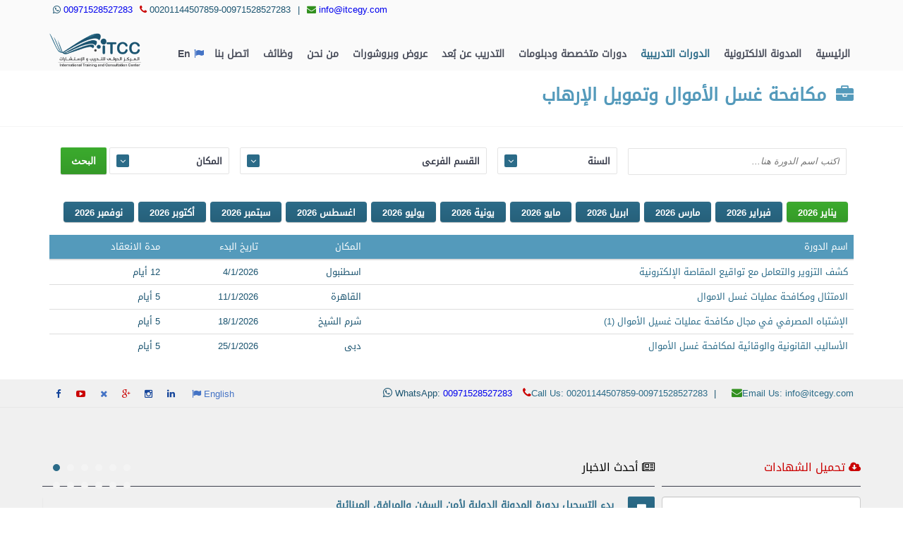

--- FILE ---
content_type: text/html; charset=UTF-8
request_url: https://www.itcegy.com/courses.php?cat=38
body_size: 7812
content:
<!--REF: --><!DOCTYPE html>
<!--[if lt IE 7]>      <html class="no-js lt-ie9 lt-ie8 lt-ie7"> <![endif]-->
<!--[if IE 7]>         <html class="no-js lt-ie9 lt-ie8"> <![endif]-->
<!--[if IE 8]>         <html class="no-js lt-ie9"> <![endif]-->
<!--[if gt IE 8]><!--> <html class="no-js"> <!--<![endif]-->
    <head><meta http-equiv="Content-Type" content="text/html; charset=utf-8">
        <!-- Meta Tags -->
        
		<title>مكافحة غسل الأموال وتمويل الإرهاب</title>
		<meta name="keywords" content="دبي,القاهرة,الرياض,دورات,الدورات التدريبية المعتمدة,تدريب المحاسبة,ادارة المشاريع,pmp,القيادة والادارة,دورات الهندسة,ليبيا,البحرين,الكويت,دورات تدريبية في القاهرة,دورات تدريبية في دبي,دورات تدريبية في الرياض,دورات تدريبية في اسطنبول,دبلومات,دورات تدريبية,مدربين,مركز تدريب,مراكز تدريب,مركز تدريب وتسويق,تسويق,مراكز تدريب في دبي ,مراكز تدريب في الامارات,مراكز تدريب في مصر,مراكز تدريب في السعودية,دورات اونلاين,تدريب عن بعد,
 التدقيق،الحوكمة وإدارة المخاطر والامتثال,البنوك والتأمين والخدمات المالية
استمرارية الأعمال وإدارة الأزمات,مهارات التواصل و الكتابة,إدارة أعمال البناء
إدارة العقود,خدمة العملاء,إدارة البيانات وذكاء الأعمال,الابتكار والتحول الرقمي
الصحة والسلامة والبيئة,الموارد البشرية والتدريب,المهارات الشخصية وتطوير الذات,إدارة تقنية المعلومات,القيادة و الادارة,الجودة والانتاجية,البنوك,المصارف,غسيل الاموال,دورات الصيانة, الدورات التدريبية في دبي,دورات الإنترنت التدريبية,وظائف شاغرة,المركز الدولي للتدريب والاستشارات,المركز الدولي’itcc,تدريب مهني,تدريب موظفين " />
		<meta name="description" content="المركز الدولي للتدريب والاستشارات يقدم التدريب الإحترافي بمهنية وجودة عالية من خلال تنفيذ دورات تدريبية في المدن العربية و العالمية وذلك لتمكين المنظمات والأفراد العاملين في القطاعين الحكومي والخاص بتوفير حلـول تدريـبيـة متكـاملة لرفع مستوى الاداء المهني للموظفين و تأهيل القادة والمديرين" />
        <!-- Mobile Meta -->
        <meta name="viewport" content="width=device-width, initial-scale=1, user-scalable=0">
        <!-- Main Stylesheet -->
        <link rel="stylesheet" href="style.css">
        <!-- Responsiveness -->
        <link rel="stylesheet" href="style_ar.css">
        <link rel="stylesheet" href="assets/css/responsive.css">
		
		<link rel="shortcut icon" type="image/x-icon" href="images/favicon.ico">
        <!--[if lt IE 9]>
            <script src="//html5shiv.googlecode.com/svn/trunk/html5.js"></script>
            <script>window.html5 || document.write('<script src="assets/js/vendor/html5shiv.js"><\/script>')</script>
        <![endif]-->
    </head>
    <body id="home-3" oncopy="return false" oncut="return false" onpaste="return false">
        <div id="entire">
            <header class="alt" style="position:fixed">
                <div class="container">
                    					<ul class="contacts_top clearfix">
                        <li class="fl" style="margin-right:5px"><i class="fa fa-whatsapp"></i> <a href="https://wa.me/00971528527283">00971528527283</a></li>                         <li class="fl"><i class="fa fa-phone red"></i> <span class="text">00201144507859-00971528527283</span></li>
                        <li class="fl divider"><span>&#124;</span></li>
                        <li class="fl"><i class="fa fa-envelope green"></i> <span class="text"><a href="mailto:info@itcegy.com">info@itcegy.com</a></span></li>
                    </ul>
                    <div class="logo-container fl clearfix">
                        <a href="./" class="ib">
                            <img src="images/logo.png" class="fl" alt="Logo">
                        </a>
                    </div><!-- End Logo Container -->
                    <nav class="main-navigation fr">
                        <ul class="clearfix">
                            <li class="parent-item ">
                                <a href="./" class="ln-tr">الرئيسية</a>
                            </li>
							<li class="parent-item "><a href="portal.php">المدونة الالكترونية</a></li><li class="parent-item courses-menu haschild current_page_item"><a href="#" class="has-child">الدورات التدريبية </a><ul class="clearfix"><li class="course-menu-item col-md-4 col-sm-6">
						<div class="single-item">
						<span class="item-icon icon-color1"><i class="fa fa-pie-chart"></i></span>
						
						<a href="courses.php?cat=3" class="ln-tr link"> دورات الإدارة و إعداد القادة</a>
						</div>
						</li>
						<li class="course-menu-item col-md-4 col-sm-6">
						<div class="single-item">
						<span class="item-icon icon-color2"><i class="fa fa-bullhorn"></i></span>
						
						<a href="courses.php?cat=7" class="ln-tr link"> دورات التسويق والمبيعات وخدمة العملاء</a>
						</div>
						</li>
						<li class="course-menu-item col-md-4 col-sm-6">
						<div class="single-item">
						<span class="item-icon icon-color3"><i class="fa fa-leaf"></i></span>
						
						<a href="courses.php?cat=24" class="ln-tr link"> دورات السلامة الغذائية</a>
						</div>
						</li>
						<li class="course-menu-item col-md-4 col-sm-6">
						<div class="single-item">
						<span class="item-icon icon-color4"><i class="fa fa-paperclip"></i></span>
						
						<a href="courses.php?cat=1" class="ln-tr link"> دورات السكرتارية والارشفة والمكتبات </a>
						</div>
						</li>
						<li class="course-menu-item col-md-4 col-sm-6">
						<div class="single-item">
						<span class="item-icon icon-color5"><i class="fa fa-briefcase"></i></span>
						
						<a href="courses.php?cat=9" class="ln-tr link"> دورات المشتريات والخدمات اللوجستية والمستودعات</a>
						</div>
						</li>
						<li class="course-menu-item col-md-4 col-sm-6">
						<div class="single-item">
						<span class="item-icon icon-color6"><i class="fa fa-medkit"></i></span>
						
						<a href="courses.php?cat=11" class="ln-tr link">  الأمن والسلامة والصحة المهنية والبيئة</a>
						</div>
						</li>
						<li class="course-menu-item col-md-4 col-sm-6">
						<div class="single-item">
						<span class="item-icon icon-color7"><i class="fa fa-search"></i></span>
						
						<a href="courses.php?cat=17" class="ln-tr link"> دورات إدارة الموارد البشرية والتدريب</a>
						</div>
						</li>
						<li class="course-menu-item col-md-4 col-sm-6">
						<div class="single-item">
						<span class="item-icon icon-color8"><i class="fa fa-truck"></i></span>
						
						<a href="courses.php?cat=23" class="ln-tr link"> دورات النقل والموانئ والجمارك</a>
						</div>
						</li>
						<li class="course-menu-item col-md-4 col-sm-6">
						<div class="single-item">
						<span class="item-icon icon-color9"><i class="fa fa-tree "></i></span>
						
						<a href="courses.php?cat=6" class="ln-tr link"> دورات سلامة البيئة </a>
						</div>
						</li>
						<li class="course-menu-item col-md-4 col-sm-6">
						<div class="single-item">
						<span class="item-icon icon-color10"><i class="fa fa-video-camera"></i></span>
						
						<a href="courses.php?cat=4" class="ln-tr link"> دورات الاعلام والعلاقات العامة </a>
						</div>
						</li>
						<li class="course-menu-item col-md-4 col-sm-6">
						<div class="single-item">
						<span class="item-icon icon-color1"><i class="fa fa-briefcase"></i></span>
						
						<a href="courses.php?cat=37" class="ln-tr link"> تقنيه المعلومات و الأمن السيبراني</a>
						</div>
						</li>
						<li class="course-menu-item col-md-4 col-sm-6">
						<div class="single-item">
						<span class="item-icon icon-color2"><i class="fa fa-briefcase"></i></span>
						
						<a href="courses.php?cat=34" class="ln-tr link"> دورات القانون والعقود</a>
						</div>
						</li>
						<li class="course-menu-item col-md-4 col-sm-6">
						<div class="single-item">
						<span class="item-icon icon-color3"><i class="fa fa-briefcase"></i></span>
						
						<a href="courses.php?cat=41" class="ln-tr link"> مجال السيارات والمعدات الثقيلة والهيدروليك</a>
						</div>
						</li>
						<li class="course-menu-item col-md-4 col-sm-6">
						<div class="single-item">
						<span class="item-icon icon-color4"><i class="fa fa-shield"></i></span>
						
						<a href="courses.php?cat=18" class="ln-tr link"> دورات الأمن</a>
						</div>
						</li>
						<li class="course-menu-item col-md-4 col-sm-6">
						<div class="single-item">
						<span class="item-icon icon-color5"><i class="fa fa-dollar"></i></span>
						
						<a href="courses.php?cat=14" class="ln-tr link"> دورات المحاسبة والمالية والإدارية </a>
						</div>
						</li>
						<li class="course-menu-item col-md-4 col-sm-6">
						<div class="single-item">
						<span class="item-icon icon-color6"><i class="fa fa-briefcase"></i></span>
						
						<a href="courses.php?cat=43" class="ln-tr link"> التكنولوجيا المالية "فينتك" (FinTech)</a>
						</div>
						</li>
						<li class="course-menu-item col-md-4 col-sm-6">
						<div class="single-item">
						<span class="item-icon icon-color7"><i class="fa fa-tasks"></i></span>
						
						<a href="courses.php?cat=26" class="ln-tr link"> دورات إدارة المشاريع </a>
						</div>
						</li>
						<li class="course-menu-item col-md-4 col-sm-6">
						<div class="single-item">
						<span class="item-icon icon-color8"><i class="fa fa-bar-chart"></i></span>
						
						<a href="courses.php?cat=12" class="ln-tr link"> دورات الاحصاء</a>
						</div>
						</li>
						<li class="course-menu-item col-md-4 col-sm-6">
						<div class="single-item">
						<span class="item-icon icon-color9"><i class="fa fa-briefcase"></i></span>
						
						<a href="courses.php?cat=31" class="ln-tr link"> دورات الجودة والانتاج </a>
						</div>
						</li>
						<li class="course-menu-item col-md-4 col-sm-6">
						<div class="single-item">
						<span class="item-icon icon-color10"><i class="fa fa-building "></i></span>
						
						<a href="courses.php?cat=27" class="ln-tr link"> دورات العقارات</a>
						</div>
						</li>
						<li class="course-menu-item col-md-4 col-sm-6">
						<div class="single-item">
						<span class="item-icon icon-color1"><i class="fa fa-umbrella"></i></span>
						
						<a href="courses.php?cat=25" class="ln-tr link"> دورات التأمين</a>
						</div>
						</li>
						<li class="course-menu-item col-md-4 col-sm-6">
						<div class="single-item">
						<span class="item-icon icon-color2"><i class="fa fa-gear"></i></span>
						
						<a href="courses.php?cat=10" class="ln-tr link"> الدورات الهندسية </a>
						</div>
						</li>
						<li class="course-menu-item col-md-4 col-sm-6">
						<div class="single-item">
						<span class="item-icon icon-color3"><i class="fa fa-globe"></i></span>
						
						<a href="courses.php?cat=35" class="ln-tr link"> التدريب عن بُعد</a>
						</div>
						</li>
						<li class="course-menu-item col-md-4 col-sm-6">
						<div class="single-item">
						<span class="item-icon icon-color4"><i class="fa fa-briefcase"></i></span>
						
						<a href="courses.php?cat=38" class="ln-tr link"> مكافحة غسل الأموال وتمويل الإرهاب</a>
						</div>
						</li>
						<li class="course-menu-item col-md-4 col-sm-6">
						<div class="single-item">
						<span class="item-icon icon-color5"><i class="fa fa-briefcase"></i></span>
						
						<a href="courses.php?cat=39" class="ln-tr link"> دورات المصارف والبنوك </a>
						</div>
						</li>
						<li class="course-menu-item col-md-4 col-sm-6">
						<div class="single-item">
						<span class="item-icon icon-color6"><i class="fa fa-briefcase"></i></span>
						
						<a href="courses.php?cat=40" class="ln-tr link"> نظم المعلومات الجغرافية</a>
						</div>
						</li>
						<li class="course-menu-item col-md-4 col-sm-6">
						<div class="single-item">
						<span class="item-icon icon-color7"><i class="fa fa-briefcase"></i></span>
						
						<a href="courses.php?cat=42" class="ln-tr link">  التحول الرقمي والذكاء الاصطناعي</a>
						</div>
						</li>
						</ul><li class="parent-item courses-menu haschild "><a href="#" class="has-child">دورات متخصصة ودبلومات  </a><ul class="clearfix"><li class="course-menu-item col-md-4 col-sm-6">
						<div class="single-item">
						<span class="item-icon icon-color1"><i class="fa fa-briefcase"></i></span>
						
						<a href="workshops.php?cat=8" class="ln-tr link"> دورات اونلاين</a>
						</div>
						</li>
						<li class="course-menu-item col-md-4 col-sm-6">
						<div class="single-item">
						<span class="item-icon icon-color2"><i class="fa fa-briefcase"></i></span>
						
						<a href="workshops.php?cat=9" class="ln-tr link"> الدورات المتخصصة </a>
						</div>
						</li>
						<li class="course-menu-item col-md-4 col-sm-6">
						<div class="single-item">
						<span class="item-icon icon-color3"><i class="fa fa-briefcase"></i></span>
						
						<a href="workshops.php?cat=3" class="ln-tr link"> الدبلومات </a>
						</div>
						</li>
						</ul><li class="parent-item "><a href="courses.php?cat=35">التدريب عن بُعد</a></li><li class="parent-item "><a href="brochures.php">عروض وبروشورات</a></li><li class="parent-item "><a href="about.php">من نحن</a></li><li class="parent-item "><a href="job.php">وظائف</a></li><li class="parent-item "><a href="contact.php">اتصل بنا</a></li>						<li class="parent-item"><a href="lang.php?lang=en" class="in-icon ln-tr lblue"><i class="fa fa-flag lblue"></i> En</a></li>
                        </ul>
                    </nav><!-- End NAV Container -->
                    <div class="mobile-navigation fr">
                        <a href="#" class="mobile-btn"><span></span></a>
                        <div class="mobile-container"></div>
                    </div><!-- end mobile navigation -->
                </div>
            </header><!-- End Main Header Container --><div class="inner-head search-head">
	<div class="container">
		<h1 class="entry-title icon-color1"><i class="fa fa-briefcase icon-color1"></i> مكافحة غسل الأموال وتمويل الإرهاب</h1>
	</div><!-- End container -->
</div><!-- End Inner Page Head -->

<section class="full-section">
	<div class="course-search">
		<div class="container">
		
			<form action="" dir="rtl">
				<input type="text" name="query" id="course-name" placeholder="اكتب اسم الدورة هنا..." value="">
				<div class="select-time ib" dir="ltr">
					<select class="dropdown" name="year" id="course-time" data-settings='{"cutOff": 7}' onchange="this.form.submit();">
						<option value="" class="label">السنة</option>
						
						<option value="2025" >2025</option>
						<option value="2026" >2026</option>
											</select>
				</div><!-- End Select Time -->
				<div class="select-category ib" dir="ltr">
					
					
						<select class="dropdown" name="subcat" id="course-category" data-settings='{"cutOff": 7}' onchange="this.form.submit();">
							<option value="" class="label">القسم الفرعى</option><option value="52" >الصحة والتمريض وإدارة المستشفيات</option>
						</select>				</div><!-- End Select Category -->
				<div class="select-country ib" dir="ltr">
					<select class="dropdown" name="location" id="course-country" data-settings='{"cutOff": 7}' onchange="this.form.submit();">
						<option value="" class="label">المكان</option>
						<option value="3" >دبى</option><option value="40" >نيويورك</option><option value="41" >امستردام</option><option value="42" >أبها</option><option value="19" >القاهرة</option><option value="4" >الأردن</option><option value="14" >ماليزيا</option><option value="21" >كوالالمبور</option><option value="30" >اسطنبول</option><option value="8" >لندن </option><option value="17" >الاسكندرية</option><option value="5" >الدوحه</option><option value="7" >الدمام</option><option value="6" >الرياض</option><option value="11" >باريس</option><option value="10" >فيينا</option><option value="9" >شرم الشيخ</option><option value="24" >مسقط</option><option value="25" >الرباط</option><option value="26" >جنييف</option><option value="28" >البحرين</option><option value="29" >الكويت</option><option value="2" >قطر</option><option value="12" >الدار البيضاء</option><option value="13" >بيروت</option><option value="15" >اندونسيا </option><option value="16" >المغرب</option><option value="18" >روما</option><option value="33" >اسبانيا</option><option value="22" >استراليا</option><option value="34" >تونس</option><option value="32" >مدريد</option><option value="31" >المانيا</option><option value="20" >جده</option><option value="27" >أبوظبي</option><option value="36" >ميلانو</option><option value="38" >سنغافورة</option><option value="37" >براغ</option><option value="35" >تدريب عن بعد </option><option value="23" >الغردقة</option><option value="39" >الخبر</option>					</select>
				</div><!-- End Select Country -->
				<input type="submit" name="search-btn" id="search-btn" class="grad-btn ln-tr" value="البحث"/>
			</form><!-- End Sourse Search Form -->
		</div>
	</div><!-- End Course Container -->

<div class="container">
<div class="months">
<a href="?month=1&year=2026&cat=38&subcat=0&location=" class="btn grad-btn orange-btn subscribe-btn">يناير 2026</a><a href="?month=2&year=2026&cat=38&subcat=0&location=" class="btn grad-btn subscribe-btn">فبراير 2026</a><a href="?month=3&year=2026&cat=38&subcat=0&location=" class="btn grad-btn subscribe-btn">مارس 2026</a><a href="?month=4&year=2026&cat=38&subcat=0&location=" class="btn grad-btn subscribe-btn">ابريل 2026</a><a href="?month=5&year=2026&cat=38&subcat=0&location=" class="btn grad-btn subscribe-btn">مايو 2026</a><a href="?month=6&year=2026&cat=38&subcat=0&location=" class="btn grad-btn subscribe-btn">يونية 2026</a><a href="?month=7&year=2026&cat=38&subcat=0&location=" class="btn grad-btn subscribe-btn">يوليو 2026</a><a href="?month=8&year=2026&cat=38&subcat=0&location=" class="btn grad-btn subscribe-btn">اغسطس 2026</a><a href="?month=9&year=2026&cat=38&subcat=0&location=" class="btn grad-btn subscribe-btn">سبتمبر 2026</a><a href="?month=10&year=2026&cat=38&subcat=0&location=" class="btn grad-btn subscribe-btn">أكتوبر 2026</a><a href="?month=11&year=2026&cat=38&subcat=0&location=" class="btn grad-btn subscribe-btn">نوفمبر 2026</a></div>
<div class="table-responsive">
<table class="table table-hover course-list-table tablesorter">
<thead>
	<tr>
	<th>اسم الدورة</th>
	<th class="starts">المكان</th>
	<th class="starts">تاريخ البدء</th>
	<th class="length">مدة الانعقاد</th>
	</tr>
</thead>
<tr>
<th class="course-title"><a href="view_courses.php?id=3160">كشف التزوير والتعامل مع تواقيع المقاصة الإلكترونية</th>
<th class="course-category">اسطنبول</th>
<th>4/1/2026</th>
<th>12 أيام</th>
</tr><tr>
<th class="course-title"><a href="view_courses.php?id=3055">الامتثال ومكافحة عمليات غسل الاموال</th>
<th class="course-category">القاهرة</th>
<th>11/1/2026</th>
<th>5 أيام</th>
</tr><tr>
<th class="course-title"><a href="view_courses.php?id=3054">الإشتباه المصرفي في مجال مكافحة عمليات غسيل الأموال (1)</th>
<th class="course-category">شرم الشيخ</th>
<th>18/1/2026</th>
<th>5 أيام</th>
</tr><tr>
<th class="course-title"><a href="view_courses.php?id=3053">الأساليب القانونية والوقائية لمكافحة غسل الأموال</th>
<th class="course-category">دبى</th>
<th>25/1/2026</th>
<th>5 أيام</th>
</tr></table></div></div>
</section>
            <div class="clearfix"></div>
<!--<div class="loader"></div>-->
			<div class="top-bar clearfix">
                <div class="container">
                    <div class="fl top-social-icons">
                        <ul class="clearfix">
						<li><a href="https://www.facebook.com/itccegy/" class="fb-icon ln-tr" target="_blank"><i class="fa fa-facebook blue"></i></a></li><li><a href="https://nabfollower.com" class="yt-icon ln-tr" target="_blank"><i class="fa fa-youtube-play red"></i></a></li><li><a href="https://twitter.com/itcegyx" class="tw-icon ln-tr" target="_blank"><i class="fa fa-times lblue"></i></a></li><li><a href="https://www.digi-follower.com/" class="gp-icon ln-tr" target="_blank"><i class="fa fa-google-plus red"></i></a></li><li><a href="https://www.instagram.com/itcegycom/" class="in-icon ln-tr" target="_blank"><i class="fa fa-instagram blue"></i></a></li><li><a href="https://www.linkedin.com/company/itccenter/" class="in-icon ln-tr" target="_blank"><i class="fa fa-linkedin blue"></i></a></li>						<li><a href="lang.php?lang=en" class="in-icon ln-tr lblue" style="width:80px;"><i class="fa fa-flag lblue"></i> English</a></li>
                        </ul>
                    </div><!-- End Social Container -->
                    <div class="fr top-contact">
                        <ul class="clearfix">
                            <li class="fl" style="margin-right:5px"><i class="fa fa-whatsapp"></i> WhatsApp: <a href="https://wa.me/00971528527283">00971528527283</a></li>                             <li class="fl"><i class="fa fa-phone red"></i><span class="text">Call Us: 00201144507859-00971528527283</span></li>
                            <li class="fl divider"><span>&#124;</span></li>
                            <li class="fl"><i class="fa fa-envelope green"></i><span class="text">Email Us: <a href="mailto:info@itcegy.com">info@itcegy.com</a></span></li>
                        </ul>
                    </div><!-- End Top Contact -->
                </div>
            </div><!-- End Tob Bar -->
            <footer id="footer">
                <div class="container">
                    <div class="row">
                        <div class="col-md-3">
                            <div class="widget about-widget" dir="rtl">
                                <h6 class="widget-title"><i class="fa fa-cloud-download"></i> تحميل الشهادات</h6>
                                <form action="">
								<div class="form-group">
								<input type="text" name="code" class="form-control"/>
								</div>
								<div class="form-group">
								<input type="text" name="email" class="form-control"/>
								</div>
								<div class="form-group">
								<input type="submit" value="تحميل" class="btn btn-primary"/>
								</div>
								</form>

                            </div><!-- End About Widget -->
                        </div><!-- End col-md3 -->
                        
                        <div class="col-md-9">
                            <div class="widget courses-widget">
                                <h6 class="widget-title" dir="rtl" style="color:#000"><i class="fa fa-newspaper-o"></i> أحدث الاخبار</h6>
                                <div id="footer-courses-slider" class="flexslider">
                                    <ul class="slides" dir="rtl">
                                        
										<li class="clearfix">
										<div class="course-icon fr">
											<span class="icon grad-btn"><i class="fa fa-bookmark"></i></span>
										</div><!-- End Course Icon -->
										<div class="course-info">
											<h4 class="footer-course-title"><a href="view_news.php?id=19" class="ln-tr">بدء التسجيل بدورة المدونة الدولية لأمن السفن والمرافق المينائية   </a></h4>
											<p class="footer-course-description">ينعقد البرنامج التدريبي المتخصص بعنوان&nbsp;المدونة الدولية لأمن السفن والمرافق المينائية&nbsp;&nbsp;

في القاهرة</p>
											<span class="course-date">Thu 04 Jan 2024</span>
										</div><!-- End Course Info -->
										</li>
										<li class="clearfix">
										<div class="course-icon fr">
											<span class="icon grad-btn"><i class="fa fa-bookmark"></i></span>
										</div><!-- End Course Icon -->
										<div class="course-info">
											<h4 class="footer-course-title"><a href="view_news.php?id=17" class="ln-tr">خطة الدورات التدريبية 2024 </a></h4>
											<p class="footer-course-description">يمكنكم الآن طلب نسخة من الخطة التدريبية للعام 2024 للدورات العامة والتعاقدية و الحصول على أفضلية بالخصم للحجز</p>
											<span class="course-date">Tue 20 Dec 2022</span>
										</div><!-- End Course Info -->
										</li>
										<li class="clearfix">
										<div class="course-icon fr">
											<span class="icon grad-btn"><i class="fa fa-bookmark"></i></span>
										</div><!-- End Course Icon -->
										<div class="course-info">
											<h4 class="footer-course-title"><a href="view_news.php?id=16" class="ln-tr">تبريكات اليوم الوطني السعودي رقم 92</a></h4>
											<p class="footer-course-description">يتقدم المركز&nbsp; الدولي للتدريب و الاستشارات&nbsp; ITCC&nbsp; بأرق عبارات التهنئة الحارة والتبريكات إلى صاحب السمو</p>
											<span class="course-date">Thu 22 Sep 2022</span>
										</div><!-- End Course Info -->
										</li>
										<li class="clearfix">
										<div class="course-icon fr">
											<span class="icon grad-btn"><i class="fa fa-bookmark"></i></span>
										</div><!-- End Course Icon -->
										<div class="course-info">
											<h4 class="footer-course-title"><a href="view_news.php?id=15" class="ln-tr">فعاليات دورة النتحليل الاحصائي المتقدم بتعاون مع صندوق دعم صناعة الغزل و المنسوجات </a></h4>
											<p class="footer-course-description">&nbsp;تنعقد حاليا بحمد الله الدورة التدريبية المميزة &nbsp;بعنوان التحليل الاحصائى المتقدم للمحاضر المهندس سامى</p>
											<span class="course-date">Wed 07 Sep 2022</span>
										</div><!-- End Course Info -->
										</li>
										<li class="clearfix">
										<div class="course-icon fr">
											<span class="icon grad-btn"><i class="fa fa-bookmark"></i></span>
										</div><!-- End Course Icon -->
										<div class="course-info">
											<h4 class="footer-course-title"><a href="view_news.php?id=14" class="ln-tr">ختام فعاليات   الدورة التدريبية الافتراضية : سلامة الغذاء و التسمم الغذائي </a></h4>
											<p class="footer-course-description">&nbsp;

عقد المركز الدولي للتدريب و الاستشارات ITCC الدورة التدريبية الافتراضية : سلامة الغذاء و التسمم الغذائي ، </p>
											<span class="course-date">Wed 29 Jul 2020</span>
										</div><!-- End Course Info -->
										</li>
										<li class="clearfix">
										<div class="course-icon fr">
											<span class="icon grad-btn"><i class="fa fa-bookmark"></i></span>
										</div><!-- End Course Icon -->
										<div class="course-info">
											<h4 class="footer-course-title"><a href="view_news.php?id=13" class="ln-tr">المنصات الاليكترونية </a></h4>
											<p class="footer-course-description">يتشرف المركز الدولي للتدريب والاستشارات :&nbsp;

ان يدعو السادة العملاء وشركائنا بالنجاح الى إستخدام منصتها</p>
											<span class="course-date">Tue 31 Mar 2020</span>
										</div><!-- End Course Info -->
										</li>
										<li class="clearfix">
										<div class="course-icon fr">
											<span class="icon grad-btn"><i class="fa fa-bookmark"></i></span>
										</div><!-- End Course Icon -->
										<div class="course-info">
											<h4 class="footer-course-title"><a href="view_news.php?id=12" class="ln-tr">في ضوء الاجراءات الاحترازيه لفيرس كورونا:</a></h4>
											<p class="footer-course-description">في ضوء الاجراءات الاحترازيه لفيرس كورونا:

يسعي المركز الدولي للتدريب والاستشارات &nbsp;لتصبح الأفضل في تطبيق</p>
											<span class="course-date">Wed 18 Mar 2020</span>
										</div><!-- End Course Info -->
										</li>
										<li class="clearfix">
										<div class="course-icon fr">
											<span class="icon grad-btn"><i class="fa fa-bookmark"></i></span>
										</div><!-- End Course Icon -->
										<div class="course-info">
											<h4 class="footer-course-title"><a href="view_news.php?id=11" class="ln-tr">خدمات التدريب عن بعد Online Training Courses</a></h4>
											<p class="footer-course-description">المركز الدولي للتدريب و الاستشارات يدعو شركاء النجاح لاستخدام خدماته الذكية

&nbsp;&quot; خدمات التدريب عن طريق</p>
											<span class="course-date">Mon 16 Mar 2020</span>
										</div><!-- End Course Info -->
										</li>
										<li class="clearfix">
										<div class="course-icon fr">
											<span class="icon grad-btn"><i class="fa fa-bookmark"></i></span>
										</div><!-- End Course Icon -->
										<div class="course-info">
											<h4 class="footer-course-title"><a href="view_news.php?id=9" class="ln-tr">البرامج التدريبية في دبي </a></h4>
											<p class="footer-course-description">تتميز الدورات التدريبية التي تنفذ بالامارات العربية المتحدة - دبي بالجودة و كفاءة التنفيذ المشهودة لمدربينا</p>
											<span class="course-date">Mon 30 Dec 2019</span>
										</div><!-- End Course Info -->
										</li>
										<li class="clearfix">
										<div class="course-icon fr">
											<span class="icon grad-btn"><i class="fa fa-bookmark"></i></span>
										</div><!-- End Course Icon -->
										<div class="course-info">
											<h4 class="footer-course-title"><a href="view_news.php?id=6" class="ln-tr">التدريب الفني والمتخصص</a></h4>
											<p class="footer-course-description">&nbsp;يتميز المركز الدولي للتدريب و الاستشارات بتصميم و تقديم الدورات التدريبية المتخصصة بالمجالات التقنية</p>
											<span class="course-date">Mon 30 Dec 2019</span>
										</div><!-- End Course Info -->
										</li>
										<li class="clearfix">
										<div class="course-icon fr">
											<span class="icon grad-btn"><i class="fa fa-bookmark"></i></span>
										</div><!-- End Course Icon -->
										<div class="course-info">
											<h4 class="footer-course-title"><a href="view_news.php?id=5" class="ln-tr">برامج تدريبية في أوروبا</a></h4>
											<p class="footer-course-description">نفذ المركز الدولي للتدريب و الاستشارات برامج تدريبية ناجحة في مدن أوروبيه&nbsp; منها النمسا باريس لندن برلين و</p>
											<span class="course-date">Mon 30 Dec 2019</span>
										</div><!-- End Course Info -->
										</li>
										<li class="clearfix">
										<div class="course-icon fr">
											<span class="icon grad-btn"><i class="fa fa-bookmark"></i></span>
										</div><!-- End Course Icon -->
										<div class="course-info">
											<h4 class="footer-course-title"><a href="view_news.php?id=3" class="ln-tr">تحذير هام لكل عملائنا الكرام هناك من ينتحل ويستغل الاسم العلامة التجارية الخاصة بنا</a></h4>
											<p class="footer-course-description">تحذير هام&nbsp;

يحذر المركز الدولى للتدريب والاستشارات كافة عملائه الكرام بان هناك من يقوم بانتحال واستغلال</p>
											<span class="course-date">Thu 25 Jul 2019</span>
										</div><!-- End Course Info -->
										</li>
										                                        <!-- End 1st Slide Item -->
                                    </ul><!-- End ul Items -->
                                </div><!-- End Footer Scourses Slider -->
                            </div><!-- End Courses Widget -->
                        </div><!-- End col-md4 -->
                        
                    </div>
<!--<div id="livezilla_tracking" style="display:none"></div>-->
<!--<script type="text/javascript">-->
<!--var script = document.createElement("script");script.async=true;script.type="text/javascript";var src = "http://www.itcegy.com/livechat/server.php?a=b52c8&rqst=track&output=jcrpt&nse="+Math.random();setTimeout("script.src=src;document.getElementById('livezilla_tracking').appendChild(script)",1);</script><noscript>-->
<!--<img src="http://www.itcegy.com/livechat/server.php?a=b52c8&amp;rqst=track&amp;output=nojcrpt" width="0" height="0" style="visibility:hidden;" alt=""></noscript>-->
<!-- http://www.LiveZilla.net Tracking Code -->
<!--<a href="javascript:void(window.open('http://www.itcegy.com/livechat/chat.php?a=f6c74','','width=590,height=760,left=0,top=0,resizable=yes,menubar=no,location=no,status=yes,scrollbars=yes'))" class="lz_cbl"><img src="http://www.itcegy.com/livechat/image.php?a=3d562&amp;id=1&amp;type=inlay" width="201" height="53" style="border:0px;" alt="LiveZilla Live Chat Software"></a><!-- http://www.LiveZilla.net Chat Button Link Code -->			
<div class="container our-clients">
		<h4 class="app" dir="rtl"><i class="fa fa-mortar-board"></i> الاعتمادات</h4>
		<div class="row">
			<div id="clients-slider" class="flexslider">
				<ul class="slides clearfix">
						<li class="clients-slide-item">
						<div class="col-md-1 col-xs-4">
							<div class="client">
								<img src="appropriations/11.gif"/>
							</div>
						</div>
						<div class="col-md-1 col-xs-4">
							<div class="client">
								<img src="appropriations/10.jpg"/>
							</div>
						</div>
						<div class="col-md-1 col-xs-4">
							<div class="client">
								<img src="appropriations/9.jpg"/>
							</div>
						</div>					</li><!-- End 1st Slide Item -->
				</ul><!-- End ul Items -->
			</div><!-- End Clients Slider -->
		</div><!-- End row -->
	</div><!-- End Our Clients -->
	
                </div>
                <div id="bottom">
                    <div class="container">
                        <div class="fl copyright">
                            <p>All Rights Reserved &copy; ITCC | <a href="http://www.codeincode.com" target="_blank">Designed and Developed by CodeInCode</a></p>
                        </div><!-- End Copyright -->
                        <div class="fr footer-social-icons">
                            <ul class="clearfix">
						<li><a href="https://www.facebook.com/itccegy/" class="fb-icon ln-tr" target="_blank"><i class="fa fa-facebook"></i></a></li><li><a href="https://nabfollower.com" class="yt-icon ln-tr" target="_blank"><i class="fa fa-youtube-play"></i></a></li><li><a href="https://twitter.com/itcegyx" class="tw-icon ln-tr" target="_blank"><i class="fa fa-twitter"></i></a></li><li><a href="https://www.digi-follower.com/" class="gp-icon ln-tr" target="_blank"><i class="fa fa-google-plus"></i></a></li><li><a href="https://www.instagram.com/itcegycom/" class="in-icon ln-tr" target="_blank"><i class="fa fa-instagram"></i></a></li><li><a href="https://www.linkedin.com/company/itccenter/" class="in-icon ln-tr" target="_blank"><i class="fa fa-linkedin"></i></a></li>                            </ul>
                        </div><!-- End Social Media Icons -->
                    </div><!-- End container -->
                </div><!-- End Bottom Footer -->
            </footer><!-- End Footer -->
			        </div><!-- End Entire Wrap -->
<!-- Global site tag (gtag.js) - Google Analytics -->
<script async src="https://www.googletagmanager.com/gtag/js?id=UA-126191376-1"></script>
<script>
  window.dataLayer = window.dataLayer || [];
  function gtag(){dataLayer.push(arguments);}
  gtag('js', new Date());

  gtag('config', 'UA-126191376-1');
</script>

        <!-- jQuery -->
        <script src="assets/js/vendor/jquery-1.11.2.min.js"></script>
        <!-- Plugins -->
        <script src="assets/js/bsmodal.min.js"></script>
        <script src="assets/js/jquery.countdown.min.js"></script>
        <script src="assets/js/jquery.easydropdown.min.js"></script>
        <script src="assets/js/jquery.flexslider-min.js"></script>
        <script src="assets/js/jquery.isotope.min.js"></script>
        <script src="assets/js/jquery.themepunch.tools.min.js"></script>
        <script src="assets/js/jquery.themepunch.revolution.min.js"></script>
        <script src="assets/js/jquery.viewportchecker.min.js"></script>
        <script src="assets/js/jquery.waypoints.min.js"></script>
        <script src="assets/js/scripts.js"></script>
        <script type="text/javascript" src="https://platform-api.sharethis.com/js/sharethis.js#property=65cb6a5d3625b4001a8bd005&product=sticky-share-buttons&source=platform" async="async"></script>
    </body>
</html>

--- FILE ---
content_type: text/css
request_url: https://www.itcegy.com/style.css
body_size: 16797
content:
/*
	Theme Name: Coursaty.
	Description: Premium Courses HTML5 Template.
	Author: iSeada
	Author URI: http://iSeada.com & http://7oroof.com
	Version: 1.0
*/

/* ------------------------------------------ */
/*             TABLE OF CONTENTS
/* ------------------------------------------ */
/*   01 - General & Basic Styles   */
/*   02 - Typography               */
/*   03 - Header & Navigation      */
/*   04 - Revolution Slider        */
/*   05 - Sections                 */
/*   06 - Instructors              */
/*   07 - Categories               */
/*   08 - Accordion                */
/*   09 - Clients                  */
/*   10 - Skills bar               */
/*   11 - Testimonial              */
/*   12 - Pagination               */
/*   13 - Inner page header        */
/*   14 - Blog                     */
/*   15 - Sidebar                  */
/*   16 - About                    */
/*   17 - Single post              */
/*   18 - Isotope & Portfolio      */
/*   19 - Login/Register           */
/*   20 - Contact                  */
/*   21 - Social icons             */
/*   22 - Pricing tables           */
/*   21 - Coming soon              */
/*   22 - Page 404                 */
/*   23 - Dark version             */
/*   24 - Footer                   */
/*   25 - Animation & Transition   */

@import url(assets/fonts/g1.css);
@import url(assets/fonts/g2.css);

@import url(assets/css/base.css);
@import url(assets/css/components.css);
@import url(assets/css/font-awesome.css);
@import url(assets/css/font-awesome.min.css);
@import url(assets/css/bootstrap.css);
/* 01 - General & Basic Styles */
html {
	-ms-text-size-adjust: 100%;
	-webkit-text-size-adjust: 100%;
}
body {
	-webkit-font-smoothing: antialiased;
	-moz-osx-font-smoothing: grayscale;
	font: normal 13px 'Open Sans', Arial, sans-serif;
	color: #1b5470;
	overflow: hidden;
}
/*
Green: 3bab2d
Light blue: 017fba
Dark blue: 2b6b88
*/
.contacts_top li{
    margin:1px 5px;
    display:inline-block;
}

#entire{
    padding-top:100px
}
.blue{color:#15459a}
.lblue{color:#4473c5}
.red{color:#ca0000}
.green{color:#31901e}
.city-box{border-bottom:2px solid #2b6b88;padding-bottom:10px;}
.city-box:hover{border-bottom:2px solid #3bab2d;}
.city-box:hover a{color:#3bab2d;}
.city-box img{width:100%;height:190px;}
.city-box a{font-weight:bold;font-size:18px;color:#2b6b88;}

.city-cover{width:100%;height:250px;}
.course-image a{color:#2c6c89;text-align:center;display:block;}
.course-image img{width:100%;}
.img-responsive2{width:250px;height:190px;}
article.post{padding-bottom:50px;}
input[type="submit"]{border:0;padding:0 20px 0 20px;height:auto}
.side-title{color:#2c6c89;background:#fff;padding:5px 10px;padding:10px; border:1px solid #e1e1e1;font-weight:bold;font-size:16px;}
.side-title i{color:#fff;padding:4px 6px;border-radius:4px;background:#39811c}
.place .text a{color:#2c6c89}
.register-title{font-size:22px;font-weight:bold;margin:10px 0;padding:10px 0;border-bottom:1px solid #f0f0f0;}
.table thead th{background:#549abb;color:#fff;}
.table a{color:#2b6b88;}
footer h4.app{color:#2b6b88;font-size:23px;margin-bottom:15px;padding-bottom:15px;border-bottom:1px solid #8c8c8c}

.icon-color1{color:#549abb;}
.icon-color2{color:#c57a9d;}
.icon-color3{color:#c9d32d;}
.icon-color4{color:#5bb16d;}
.icon-color5{color:#b84545;}
.icon-color6{color:#8473ba;}
.icon-color7{color:#e9a400;}
.icon-color8{color:#e1e900;}
.icon-color9{color:#a2de91;}
.icon-color10{color:#ecc0e6;}

.color1{background:#fff;color:#549abb;border-bottom:3px solid #549abb;}.color1:hover{background:#f9f9f9}.color1:hover i{color:#fff;background:#549abb;}
.color2{background:#fff;color:#c57a9d;border-bottom:3px solid #c57a9d;}.color2:hover{background:#f9f9f9}.color2:hover i{color:#fff;background:#c57a9d;}
.color3{background:#fff;color:#c9d32d;border-bottom:3px solid #c9d32d;}.color3:hover{background:#f9f9f9}.color3:hover i{color:#fff;background:#c9d32d;}
.color4{background:#fff;color:#5bb16d;border-bottom:3px solid #5bb16d;}.color4:hover{background:#f9f9f9}.color4:hover i{color:#fff;background:#5bb16d;}
.color5{background:#fff;color:#b84545;border-bottom:3px solid #b84545;}.color5:hover{background:#f9f9f9}.color5:hover i{color:#fff;background:#b84545;}
.color6{background:#fff;color:#8473ba;border-bottom:3px solid #8473ba;}.color6:hover{background:#f9f9f9}.color6:hover i{color:#fff;background:#8473ba;}
.color7{background:#fff;color:#e9a400;border-bottom:3px solid #e9a400;}.color7:hover{background:#f9f9f9}.color7:hover i{color:#fff;background:#e9a400;}
.color8{background:#fff;color:#e1e900;border-bottom:3px solid #e1e900;}.color8:hover{background:#f9f9f9}.color8:hover i{color:#fff;background:#e1e900;}
.color9{background:#fff;color:#a2de91;border-bottom:3px solid #a2de91;}.color9:hover{background:#f9f9f9}.color9:hover i{color:#fff;background:#a2de91;}
.color10{background:#fff;color:#ecc0e6;border-bottom:3px solid #ecc0e6;}.color10:hover{background:#f9f9f9}.color10:hover i{color:#fff;background:#ecc0e6;}

.home-cat-box{width:100%;text-align:center;width:100%;min-height:130px;line-height:1.5em;margin-bottom:10px;padding:10px;}
.home-cat-box i{border-radius:200px;width:40px;height:40px;padding-top:10px;font-size:21px;background:#fff;}
.home-cat-box a{color:#000;line-height:10px;}
.home-cat-box:hover i{-webkit-animation: TextSprite .25s forwards;-moz-animation: TextSprite .25s forwards;-ms-animation: TextSprite .25s forwards;-o-animation: TextSprite .25s forwards;animation: TextSprite .25s forwards;}
#gallery_img{text-align:center; float:left; margin:10px; border:1px solid #ccc; width:185px; height:150px; font:11px tahoma; padding:10px 0 0 0;border-radius:2px;-moz-border-radius:2px;background:#fff;}
#gallery_img:hover{border:1px solid #f0f0f0;}
#gallery_img img{width:160px;height:110px;}
#albums{text-align:center; float:left; margin:10px; border:1px solid #ccc; width:185px; height:150px; font:11px tahoma; padding:10px 0 0 0;border-radius:2px;-moz-border-radius:2px;background:#fff;}
#albums:hover{border:1px solid #f0f0f0;}
#albums img{width:160px;height:110px;}
.months{padding:10px 0;margin:5px;}
.months a{margin:3px;}
.month{color:#fff;background:#042b51;margin:5px;padding:3px 10px;}
.month:hover,.current_month,.current_month:hover{color:#fff;background:#772750;margin:5px;padding:3px 10px;}
#paging a{color:#fff;background:#2c6c89;padding:1px 6px 3px 6px;margin:3px;border-radius:3px;}
#paging span,#paging a:hover{color:#fff;background:#38a22b;padding:1px 6px 3px 6px;margin:3px;border-radius:3px;}
#paging a,#paging span{float:left}
.bboxed {
	background-image: url(assets/img/patterns/bg13.png);
	background-repeat: repeat;
}
.boxed, .boxed-2 {
	position: relative;
	width: 1200px;
	margin: 0 auto;
	box-shadow: 0px 5px 5px 0px rgba(0, 0, 0, 0.25);
}
.boxed-2 {
	margin-top: 40px;
	margin-bottom: 40px;
}
.loader {
    position: fixed;
    left: 0;
    top: 0;
    width: 100%;
    height: 100%;
    z-index: 9999;
    background: url(assets/img/icons/loader.svg) no-repeat center center #2b6b88;
    background-size: 60px;
}
.full-section {
	padding: 10px 0 10px 0;
	/*background: url('images/logo_watermark.png') no-repeat center center;*/
}
.full-section .section-description {
	text-align: center;
	color: #1b5470;
	max-width: 770px;
	margin: auto;
}
.full-section .section-content {
	margin-top: 54px;
}
.fancy-shadow {
	box-shadow: 0 1px 1px rgba(0, 0, 0, .1);
	position: relative;
}
.btn {
	font-weight: bold;
	font-size:13px;
	display: inline-block;
	height: 29px;
	line-height: 29px;
	color: #fff;
	padding: 0 15px;
	border-radius: 4px;
	margin-right: 17px;
	background-color: #2b6b88;
}
.btn.orange-btn {
	background-color: #3bab2d;
}
.grad-btn, .course-search.alt .container, .post-type-icon {
	box-shadow: 0 1px 1px 0 rgba(0, 0, 0, .25), inset 0 1px 0 0 rgba(255, 255, 255, .05);
	background-image: -webkit-linear-gradient(0deg, rgba(0, 0, 0, .1) 0%, rgba(0, 0, 0, 0) 100%);
	background-image:    -moz-linear-gradient(0deg, rgba(0, 0, 0, .1) 0%, rgba(0, 0, 0, 0) 100%);
	background-image:     -ms-linear-gradient(0deg, rgba(0, 0, 0, .1) 0%, rgba(0, 0, 0, 0) 100%);
	background-image:      -o-linear-gradient(0deg, rgba(0, 0, 0, .1) 0%, rgba(0, 0, 0, 0) 100%);
	background-image:         linear-gradient(0deg, rgba(0, 0, 0, .1) 0%, rgba(0, 0, 0, 0) 100%);
	-webkit-transition: all .25s ease-out;
	   -moz-transition: all .25s ease-out;
	    -ms-transition: all .25s ease-out;
	     -o-transition: all .25s ease-out;
	        transition: all .25s ease-out;
}
a.btn:hover {
	opacity: .7;

}
a.btn.grad-btn:hover {
	color:#fff;
}
/* 02 - Typography */
p {
	font-weight: normal;
	font-size:13px/22px;
}
.page-title{
	font-size: 20px;
	padding:10px 6px;
	font-weight: normal;
	margin-top:0px;
	color:#2b6b88;
	border-bottom:1px solid #e6e6e6
} 

.slide-title span{
color:#3bab2d;
}
.slide-title {
	font-size: 25px;
	font-weight: bold;
	line-height: 45px;
	margin-bottom:20px;
	text-transform: uppercase;
	text-align:center;
	color:#2b6b88;
}
.section-title {
	font-size: 25px;
	font-weight:bold;
	color: #2b6b88;
	margin-bottom:20px;
}
h3.course-title, h3.blogpost-title, h3.single-title , h1.single-title {
	font-size: 16px;
	font-weight: bold;
	line-height: 32px;
}
h3.post-title {
	font-size: 16px;
}
h4.cat-title {
	font-size: 16px;
	line-height: 46px;
}
h4.accordion-header {
	font-size: 14px;
	color: #5a5e6a;
}
h4.footer-course-title {
	font-size: 14px;
	line-height: 14px;
}
h5.feature-title {
	font-size: 18px;
	line-height: 46px;
	color: #2b6b88;
}
h6.head-title {
	font-size: 20px;
	line-height: 24px;
	color: #1b5470;
}
h6.widget-title {
	font-size: 16px;
	line-height: 30px;
	color: #fff;
}
h2.about-title {
	font-size: 18px;
	color: #fa9964;
	font-weight: bold;
	margin-bottom: 22px;
}
h5.sidebar-widget-title, h5.contact-title {
	font-size: 18px;
	font-weight: bold;
}
h1.h1-title, h2.h2-title, h3.h3-title, h4.h4-title, h5.h5-title, h6.h6-title {
	color: #2b6b88;
	font-weight: bold;
	margin-bottom: 5px;
}
h1.h1-title {
	font-size: 32px;
}
h2.h2-title {
	font-size: 28px;
}
h3.h3-title {
	font-size: 25px;
}
h4.h4-title {
	font-size: 22px;
}
h5.h5-title {
	font-size: 18px;
}
h6.h6-title {
	font-size: 14px;
}
.row-title {
	font-size: 20px;
	font-weight: bold;
	color: #2b6b88;
	margin-bottom: 10px;
}
/* 03 - Header & Navigation */
header {
	height: 100px;
	position: absolute;
	left: 0;
	top: 0;
	width: 100%;
	z-index: 30;
}
header .logo-container {
	padding-top: 20px;
}
header .logo-container img {
	max-width: 130px;
}
header .logo-container .site-name {
	font-size: 28px;
	color: #fff;
	font-style: italic;
	margin-left: 15px;
}
header .logo-container .site-name span {
	color: #2b6b88;
}
header .logo-container .slogan {
	font-size: 12px;
	margin-left: 3px;
	color: #a9abb0;
}
header.alt {
	position: relative;
	background: #fafafa;
}
header.alt .logo-container .site-name {
	color: #1b5470;
}
header.static-header, .sidebar .sidebar-widget .post-item .read-more {
	border-bottom: 1px solid #dbdbdb;
	background-image: -webkit-linear-gradient(90deg, #f7f7f7 0%, #fff 100%);
	background-image:    -moz-linear-gradient(90deg, #f7f7f7 0%, #fff 100%);
	background-image:     -ms-linear-gradient(90deg, #f7f7f7 0%, #fff 100%);
	background-image:      -o-linear-gradient(90deg, #f7f7f7 0%, #fff 100%);
	background-image:         linear-gradient(90deg, #f7f7f7 0%, #fff 100%);
}
header.static-header {
	position: static;
}
/* Top Bar */
.top-bar {
	height: 40px;
	background: #f0f0f0;
	border-bottom: 1px solid #e6e6e7;
	overflow: hidden;
}
.top-bar .top-social-icons ul li {
	float: left;
	margin-right: 7px;
	padding-top: 8px;
}
.top-bar .top-social-icons ul li a {
	display: block;
	border-radius: 3px;
	width: 25px;
	height: 25px;
	line-height: 25px;
	font-size: 13px;
	text-align: center;
}
.top-bar .top-social-icons ul li a:hover,.top-bar .top-social-icons ul li a:hover i{
	background: #2b6b88;
	color: #fff;
	border: 0;
}
.top-bar .top-contact li {
	line-height: 40px;
}
.top-bar .top-contact li i {
	font-size: 15px;
	margin-left: 10px;
}
.top-bar .top-contact li.divider {
	margin: 0 12px 0 9px;
}
.top-bar .top-contact li i.fa-phone {
	vertical-align: middle;
}
.top-bar .top-contact li .text, .top-bar .top-contact li .text a {
	color: #2b6b88;
}
.top-bar .top-contact li .text a:hover {
	color: #2b6b88;
	text-decoration: underline;
}
/* Main Navigation */
header > .container {
	position: relative;
}
header .main-navigation > ul{margin-top:30px;}

header .main-navigation > ul > li {
	float: left;
	margin-right: 2px;
	position: relative;
}
header .main-navigation > ul > li:last-child {
	margin: 0;
}
header .main-navigation > ul > li:last-child a {
	padding-right: 0;
}
header .main-navigation > ul > li > a {
	color: #fff;
	font-size: 14px;
	font-weight: bold;
	line-height: 40px;
	padding: 0 5px;
	display: block;
	position: relative;
}
header .main-navigation > ul > li > a:focus {
	outline: 0;
}
header .main-navigation > ul > li.login > a span {
	background: #2b6b88;
	padding: 5px 10px;
	border-radius: 3px;
	box-shadow: none;
}
header .main-navigation ul li.current_page_item a,
header .main-navigation ul li a:hover,
header.alt .main-navigation ul li.current_page_item a,
header.alt .main-navigation ul li a:hover,
header .main-navigation li.parent-item ul.submenu li:hover > a {
	color: #2b6b88;
}
header .main-navigation ul li.current_page_item a, header .main-navigation li.parent-item a:hover {
	/*background:#f0f0f0;*/
}
header.alt .main-navigation > ul > li.login > a {
	color: #fff;
}
header .main-navigation > ul > li.login > a:hover {
	color: #1b5470;
}
header.alt .main-navigation > ul > li.login > a:hover span {
	background: #1b5470;
	color: #fff;
}
header.alt .main-navigation > ul > li.login:after {
	display: none;
}
/* 2nd menu option */
header.alt .main-navigation > ul > li:after,
header.alt .main-navigation > ul > li.courses-menu > a:after {
	content: '';
	background: #2b6b88;
	display: block;
	position: absolute;
	z-index: 1;
	left: 0;
	top: 110px;
	height: 3px;
	width: 100%;
	opacity: 0;
	visibility: hidden;
}
header.alt .main-navigation > ul > li:hover:after,
header.alt .main-navigation > ul > li.current_page_item:after,
header.alt .main-navigation > ul > li.courses-menu:hover a:after {
	top: 100%;
	opacity: 1;
	visibility: visible;
}
header.alt .main-navigation > ul > li > a {
	color: #4b4f5c;
}
/* submenu */
header .main-navigation li.parent-item ul.submenu,
header .main-navigation li.courses-menu ul,
header .main-navigation li.parent-item ul.submenu ul {
	position: absolute;
	left: 11px;
	top: 80px;
	z-index: 2;
	min-width: 200px;
	background: #fafafa;
	box-shadow: 0 1px 0 0 rgba(0, 0, 0, .1);
	border-top: 3px solid #2b6b88;
	opacity: 0;
	visibility: hidden;
	-webkit-transition: all .25s ease-out;
	   -moz-transition: all .25s ease-out;
	    -ms-transition: all .25s ease-out;
	     -o-transition: all .25s ease-out;
	        transition: all .25s ease-out;
	-webkit-transform: scaleY(0);
	   -moz-transform: scaleY(0);
	    -ms-transform: scaleY(0);
	     -o-transform: scaleY(0);
	        transform: scaleY(0);
	-webkit-transform-origin: 0 0;
	-moz-transform-origin: 0 0;
	-ms-transform-origin: 0 0;
	-o-transform-origin: 0 0;
	transform-origin: 0 0;
}
header.alt .main-navigation li.parent-item ul.submenu {
	left: 0;
	top: 100%;
}
header .main-navigation li.parent-item ul.submenu ul {
	left: 100%;
	top: -3px;
	overflow: hidden;
	border-left: 1px solid #e6e6e7;
}
header .main-navigation li.parent-item ul.submenu ul.left-submenu {
	left: auto;
	right: 100%;
	border-left: 0;
	border-right: 1px solid #e6e6e7;
}
header .main-navigation li.parent-item ul.submenu li a {
	position: relative;
	display: block;
	color: #a9abb0;
	padding: 11px 20px;
	border-bottom: 1px solid #e6e6e7;
}
header .main-navigation li.parent-item ul.submenu li.haschild,
header .mobile-navigation .mobile-container li.haschild {
	position: relative;
}
header .main-navigation li.parent-item ul.submenu li.haschild > a:after,
header .mobile-navigation .mobile-container li.haschild > a:after {
	content: '\f107';
	font: normal normal normal 14px/1 "FontAwesome";
	float: right;
}
header .main-navigation li.parent-item ul.submenu li:hover > a {
	background: #f4f4f4;
}
header .main-navigation li.parent-item:hover ul.submenu,
header .main-navigation li.courses-menu:hover ul,
header .main-navigation li.parent-item ul.submenu li.haschild:hover ul {
	opacity: 1;
	visibility: visible;
	-moz-transform: scaleY(1);
	-webkit-transform: scaleY(1);
	-o-transform: scaleY(1);
	-ms-transform: scaleY(1);
	transform: scaleY(1);
}
/* Courses MENU */
header .main-navigation > ul > li.courses-menu:after {
	display: none;
}
header .main-navigation li.courses-menu {
	position: static;
}
header .main-navigation li.courses-menu ul {
	background: #fafafa;
	left: 0;
	top: 100%;
	width: 100%;
	padding-bottom: 20px;
	border-radius: 0 0 5px 5px;
	border-top: none;
	box-shadow: none;
}
#home header .main-navigation li.courses-menu ul,
#home-2 header .main-navigation li.courses-menu ul,
#home-3 header .main-navigation li.courses-menu ul,
#home-4 header .main-navigation li.courses-menu ul,
#home-5 header .main-navigation li.courses-menu ul,
#home-6 header .main-navigation li.courses-menu ul,
#home-7 header .main-navigation li.courses-menu ul {
	background: none;
	padding-bottom: 10px;
	border-radius: 0;
	background: #fafafa;
}
header .main-navigation li.courses-menu li .single-item {
	overflow: hidden;
	padding: 4px 2px;
	min-height:30px;
}
header.alt .main-navigation li.courses-menu li .single-item {
	margin-top: 0px;
	margin-bottom: 0;
}
header .main-navigation li.courses-menu li .single-item .item-icon {
	display: block;
	width: 22px;
	height: 22px;
	line-height: 22px;
	border-radius: 2px;
	font-size: 14px;
	text-align: center;
	float: left;
	margin-right: 9px;
}
header .main-navigation li.courses-menu li .single-item a {
	display: block;
	color: #2b6b88;
	font-size: 14px;
	margin: 0px 25px 0px 25px;
}
header .main-navigation li.courses-menu li .single-item a:hover {
	color: #2b6b88;
}
header .main-navigation li.courses-menu li .single-item .courses-num {
	color: #1b5470;
}
/* Mobile Navigation */
.mobile-navigation,
.mobile-navigation .mobile-btn,
.mobile-navigation .mobile-container {
	display: none;
}
.mobile-navigation {
	margin-top: 38px;
	cursor: pointer;
}
.mobile-navigation .mobile-btn {
	position: relative;
	display: block;
	height: 26px;
	width: 35px;
	padding-top: 10px;
}
.mobile-navigation .mobile-btn span,
.mobile-navigation .mobile-btn span:before,
.mobile-navigation .mobile-btn span:after {
	content: "";
	position: absolute;
	display: block;
	width: 30px;
	height: 4px;
	border-radius: 1px;
	background: #fff;
	cursor: pointer;
	-webkit-transition: all .3s ease-in-out;
	   -moz-transition: all .3s ease-in-out;
	    -ms-transition: all .3s ease-in-out;
	     -o-transition: all .3s ease-in-out;
	        transition: all .3s ease-in-out;
}
header.alt .mobile-navigation .mobile-btn span,
header.alt .mobile-navigation .mobile-btn span:before,
header.alt .mobile-navigation .mobile-btn span:after {
	background: #1b5470;
	border-radius: 2px;
}
.mobile-navigation .mobile-btn span:before {
	top: -10px;
}
.mobile-navigation .mobile-btn span:after {
	bottom: -10px;
}
/* active */
.mobile-navigation .mobile-btn.show-menu span {
	background-color: transparent;
}
.mobile-navigation .mobile-btn.show-menu span:before {
	top: 0;
	-webkit-transform: rotate(45deg);
	   -moz-transform: rotate(45deg);
	    -ms-transform: rotate(45deg);
	     -o-transform: rotate(45deg);
	        transform: rotate(45deg);
}
.mobile-navigation .mobile-btn.show-menu span:after {
	top: 10px;
	-webkit-transform: translateY(-10px) rotate(-45deg);
	   -moz-transform: translateY(-10px) rotate(-45deg);
	    -ms-transform: translateY(-10px) rotate(-45deg);
	     -o-transform: translateY(-10px) rotate(-45deg);
	        transform: translateY(-10px) rotate(-45deg);
}
.mobile-navigation .mobile-container {
	background: #fff;
	position: absolute;
	left: 0;
	top: 100px;
	width: 100%;
	z-index: 999;
}
/* 1st level */
.mobile-navigation .mobile-container li.parent-item a {
	display: block;
	color: #a9abb0;
	padding: 10px 20px;
	border-bottom: 1px solid #e6e6e7;
}
.mobile-navigation .mobile-container li.parent-item a:hover {
	background: #f4f4f4;
	color: #2b6b88;
}
.mobile-navigation .mobile-container li.current_page_item > a {
	color: #2b6b88;
}
.mobile-navigation .mobile-container li.parent-item a span {
	background: none;
	box-shadow: none;
}
/* 2nd */
.mobile-navigation .mobile-container li.haschild > ul {
	display: none;
}
.mobile-navigation .mobile-container li.haschild > ul.submenu > li.sub-item > a {
	padding-left: 40px;
}
.mobile-navigation .mobile-container li.haschild > ul.submenu > li.sub-item > ul > li > a {
	padding-left: 60px;
}
.mobile-navigation .mobile-container li.haschild > ul.submenu > li.sub-item > a:after {
	margin-right: 10px;
}
/* courses */
.mobile-navigation .mobile-container li.courses-menu .course-menu-item {
	padding: 0;
	width: 100%;
	border-right: 1px solid #e6e6e7;
}
.mobile-navigation .mobile-container li.courses-menu .course-menu-item .item-icon {
	visibility: hidden;
	float: left;
	width: 0px;
}
.mobile-navigation .mobile-container li.courses-menu .course-menu-item .courses-num {
	display: none;
}
/* 04 - Revolution Slider */
.tp-banner-container {
	width:100%;
	position:relative;
	padding:0;
}
.tp-banner, .fullscreen {
	width:100%;
	position:relative;
}
.tp-banner > ul{height:200px;border:3px solid;}
.tp-banner > ul li:after, .fullscreen > ul li:after {
	content: '';
	display: block;
	width: 100%;
	height:200px;
	position: absolute;
	left: 0;
	top: 0;
	z-index: 21;
	background: rgba(58, 58, 58, .0);
}
.tp-banner > ul li .tp-caption, .fullscreen > ul li .tp-caption {
	z-index: 22 !important;
}
.tp-banner > ul li .slide-title, .fullscreen > ul li .slide-title {
	color: #fff;
	position: relative;
	text-shadow: 0px 1px 3px rgba(0, 0, 0, 0.5);
}
.tp-banner ul li .slide-title:after, .fullscreen ul li .slide-title:after {
	content: "";
	background: #2b6b88;
	display: block;
	width: 30px;
	height: 3px;
	margin-left: -15px;
	position: absolute;
	left: 50%;
	bottom: -25px;
}
.tp-banner ul li .slide-description, .fullscreen ul li .slide-description {
	position: relative;
	font-size: 15px;
	line-height: 24px;
	color: #a9abb0;
	margin-top: 37px;
	text-align: center;
	max-width: 950px;
}
.slider-overlay:after {
	content: '';
	background: rgba(0, 0, 0, .5);
	display: block;
	position: absolute;
	left: 0;
	top: 0;
	z-index: 20;
	width: 100%;
	height: 100%;
}
.onepage .slider-overlay:after {
	display: none;
}
.mobile_nav-open .tp-banner-container,
.mobile_nav-open .tp-banner,
.modal-open .tp-banner-container,
.modal-open .tp-banner {
	z-index: -1;
}
/* Course Search Bar */
.course-search {
	position: relative;
	background: #fff;
	line-height:78px;
	min-height:78px;
}
.select-time, .select-category, .select-country {
	margin-right: 11px;
}
.course-search .select-category .dropdown{position:relative;top:14px;width:350px;}
.course-search .select-category .dropdown span.selected{overflow:hidden;}
.course-search #course-name {
	width: 310px;
	height: 38px;
	border-radius: 2px;
	font-style: italic;
	font-size: 13px;
	padding-left: 9px;
	margin-right: 10px;
	border: 1px solid rgba(222, 222, 222, .8);
}
.course-search #search-btn, .comments-list li .author .reply a,
.comment-form .input .submit-input, .contact-form .input .submit-input {
	background-color: #3bab2d;
	height: 38px;
	padding: 0 15px;
	border-radius: 2px;
	color: #fff;
	font-size: 14px;
	font-weight: bold;
}
.course-search #search-btn:hover, .comment-form .input .submit-input:hover,
.contact-form .input .submit-input:hover {
	background-color: #2b6b88;
}
/* 05 - Sections */
.features-section {
	background: #f5f5f5;
	text-align: center;
}
.features-section.white-bg {
	background: #fff;
}
.features-section .icon img {
	width: 64px;
}
.features-section .feature-title {
	margin: 10px 0 -2px;
}
.features-section .feature-box:hover .icon img {
	-webkit-transform: translateY(-7px);
	   -moz-transform: translateY(-7px);
	    -ms-transform: translateY(-7px);
	     -o-transform: translateY(-7px);
	        transform: translateY(-7px);
}
.features-section .feature-box.alt:hover .icon img {
	-webkit-transform: rotate(360deg);
	   -moz-transform: rotate(360deg);
	    -ms-transform: rotate(360deg);
	     -o-transform: rotate(360deg);
	        transform: rotate(360deg);
}
/* 06 - Instructors */
.instructors-section {
	position: relative;
	background: #fff;
	text-align: center;
	border-top: 1px solid rgba(0, 0, 0, .05);
}
.instructors-section .avatar img {
	border-radius: 3px 3px 0 0;
}
.instructors-section .instructor-info {
	background: #f5f5f5;
	border-radius: 0 0 3px 3px;
	padding: 27px 0 30px;
}
.instructors-section .instructor-info .name {
	font-size: 17px;
	font-weight: bold;
	margin-bottom: 11px;
}
.instructor-info .position {
	font-size: 12px;
	color: #5a5e6a;
	display: block;
	margin-bottom: 26px;
}
.instructors-section .instructor-info .social-icons li {
	display: inline-block;
	vertical-align: top;
	margin-right: 7px;
}
.instructors-section .instructor-info .social-icons li a {
	display: block;
	width: 34px;
	height: 34px;
	line-height: 34px;
	font-size: 14px;
	color: #a9abb0;
	border-radius: 2px;
}
.instructors-section .instructor-info .social-icons li a:hover {
	background: #2b6b88;
	color: #fff;
}
.instructor.alt .details {
	border-top: 3px solid #fff;
	padding: 10px;
}
.instructor.alt .details .read-more {
	display: block;
	background: #2b6b88;
	border-radius: 3px;
	color: #fff;
	font-size: 12px;
	font-weight: 600;
	padding: 0 7px;
	margin-right: 10px;
	height: 29px;
	line-height: 29px;
}
.instructor.alt .details .read-more:hover {
	background: #1b5470;
	color: #fff;
}
.instructor.alt .details .rating {
	background: #c8c9cc;
	border-radius: 3px;
	padding: 0 10px;
	unicode-bidi: bidi-override;
	direction: rtl;
	font-size: 15px;
	height: 29px;
	line-height: 29px;
}
.instructor.alt .details .rating span.star {
	font-family: "FontAwesome";
	font-weight: normal;
	font-style: normal;
	display: inline-block;
}
.instructor.alt .details .rating span.star:hover {
  cursor: pointer;
}
.instructor.alt .details .rating span.star:before {
	content: "\f005";
	color: #1b5470;
	padding-right: 1px;
	-webkit-transition: all .2s ease-out;
	   -moz-transition: all .2s ease-out;
	    -ms-transition: all .2s ease-out;
	     -o-transition: all .2s ease-out;
	        transition: all .2s ease-out;
}
.instructor.alt .details .rating span.star:hover:before,
.instructor.alt .details .rating span.star:hover ~ span.star:before {
	content: "\f005";
	color: #fff;
}
.instructor.alt .details .rating .result {
	color: #fff;
	font-size: 12px;
	font-weight: 600;
	display: inline-block;
	float: right;
	line-height: inherit;
	margin-left: 12px;
}
.instructors-section.alt {
	padding-bottom: 70px;
}
.instructor.alt {
	background: #efefef;
	border-radius: 3px;
	overflow: hidden;
	padding-top: 9px;
	box-shadow: inset 0px 2px 4px 0px rgba(0, 0, 0, 0.03);
	margin-bottom: 30px;
}
.instructor.alt .avatar {
	float: left;
	border-radius: 50%;
	overflow: hidden;
	box-shadow: inset 0 2px 5px 0 rgba(47, 49, 51, .6);
	border: 3px solid #fff;
	margin: 0 10px 2px 10px;
}
.instructor.alt .instructor-info {
	background: none;
	padding: 0;
	float: left;
	text-align: left;
}
.instructor.alt .instructor-info .name {
	font-size: 15px;
	margin-top: 13px;
	margin-bottom: 5px;
	font-weight: bold;
}
.instructors-page {
	padding: 100px 0 70px;
	background: #f5f5f5;
}
.instructors-page .instructor {
	margin-bottom: 30px;
}
.instructors-page .instructor-info {
	background: #fff;
}
/* Latest Courses Section */
.latest-courses-section {
	background: #fff;
	text-align: center;
}
.latest-courses-section .latest-courses-content {
	margin-top: 50px;
}
.latest-courses-section .course {
	position: relative;
	background: #fff;
	padding-bottom: 23px;
	margin: 4px 0 3px;
	border-radius: 4px;
	box-shadow: 0px 2px 1px 0px rgba(0, 0, 0, 0.13), inset 0px -2px 0px 0px rgba(0, 0, 0, 0.12);
}
.latest-courses-section .course .featured-badge {
	width: 86px;
	height: 86px;
	background: url(assets/img/icons/ribbon.png) no-repeat center center;
	padding-top: 10px;
	position: absolute;
	left: -4px;
	top: -4px;
	z-index: 2;
}
.latest-courses-section .course .featured-badge span {
	display: block;
	text-align: left;
	color: #FFF;
	font-weight: bold;
	text-transform: uppercase;
	text-shadow: 0px 1px 0px rgba(0, 0, 0, .2);
	-webkit-transform: matrix(0.7, -0.7, 0.7, 0.7, 0, 0);
	   -moz-transform: matrix(0.7, -0.7, 0.7, 0.7, 0, 0);
	    -ms-transform: matrix(0.7, -0.7, 0.7, 0.7, 0, 0);
	     -o-transform: matrix(0.7, -0.7, 0.7, 0.7, 0, 0);
	        transform: matrix(0.7, -0.7, 0.7, 0.7, 0, 0);
}
.latest-courses-section .course-image {
	position: relative;
	border-radius: 4px 4px 0 0;
	overflow: hidden;
	z-index: 1;
}
.latest-courses-section .course-image:after {
	content: '';
	background: rgba(0, 0, 0, .25);
	display: block;
	width: 100%;
	height: 3px;
	position: absolute;
	left: 0;
	bottom: 0;
}
.latest-courses-section .course-info .course-title a {
	padding-top: 11px;
	display: block;
	color: #1b5470;
}
.latest-courses-section .course-info .course-title a:hover,
.dark .latest-courses-section .course-info .course-title a:hover {
	color: #2b6b88;
}
.latest-courses-section .course-info .course-description {
	margin-bottom: 18px;
	color: #5a5e6a;
	padding: 0 10px;
}
.latest-courses-section .course-info .buttons .subscribe-btn {
	margin-right: 0;
}
/* Details Overlay */
.latest-courses-section .course-image .details-overlay {
	position: absolute;
	left: 0;
	top: -100%;
	width: 100%;
	height: 100%;
	padding: 28px 20px 0;
	background: rgba(254, 157, 104, .9);
	border-radius: 4px 4px 0 0;
	-webkit-transition: all .2s ease-in;
	   -moz-transition: all .2s ease-in;
	    -ms-transition: all .2s ease-in;
	     -o-transition: all .2s ease-in;
	        transition: all .2s ease-in;
}
.accordion-content .place,
.accordion-content .time,
.latest-courses-section .course-image .details-overlay .place,
.latest-courses-section .course-image .details-overlay .time {
	background-color: rgba(54, 58, 73, .8);
	position: relative;
	left: -250px;
	display: block;
	height: 36px;
	line-height: 36px;
	color: #fff;
	text-align: left;
	padding-left: 10px;
	margin-top: 10px;
	margin-bottom: 10px;
	border-radius: 2px;
	-webkit-transition: all .25s ease-out .25s;
	   -moz-transition: all .25s ease-out .25s;
	    -ms-transition: all .25s ease-out .25s;
	     -o-transition: all .25s ease-out .25s;
	        transition: all .25s ease-out .25s;
}
.latest-courses-section .course-image .details-overlay .time {
	margin-bottom: 0;
	-webkit-transition: all .25s ease-out .35s;
	   -moz-transition: all .25s ease-out .35s;
	    -ms-transition: all .25s ease-out .35s;
	     -o-transition: all .25s ease-out .35s;
	        transition: all .25s ease-out .35s;
}
.latest-courses-section .course-image .details-overlay span > i {
	font-size: 17px;
}
.latest-courses-section .course-image .details-overlay .place i {
	margin-right: 10px;
}
.latest-courses-section .course-image .details-overlay .time i {
	margin-right: 5px;
}
/* Hover */
.latest-courses-section .course:hover .details-overlay {
	top: 0;
}
.latest-courses-section .course:hover .details-overlay span {
	left: 0;
}
.latest-courses-section.no-margin {
	padding-top: 32px;
}
.latest-courses-section.no-margin .latest-courses-content {
	margin: 0;
}
.latest-courses-content.listview .course {
	padding: 20px 20px 22px;
}
.latest-courses-content.listview .course .course-image {
	max-width: 270px;
	float: left;
	border-radius: 4px;
	margin-right: 20px;
}
.latest-courses-content.listview .course .course-info {
	text-align: left;
}
.latest-courses-content.listview .course .course-title {
	text-align: left;
}
.latest-courses-content.listview .course .course-title a {
	padding-top: 0;
	padding-bottom: 11px;
	line-height: 15px;
}
.latest-courses-content.listview .course .course-description {
	margin-bottom: 12px;
	text-align: justify;
}
.latest-courses-content.listview .course .details {
	width: 50%;
	background: #efefef;
	border-radius: 3px;
	height: 29px;
	line-height: 29px;
	padding: 0 10px;
	color: #909090;
}
.latest-courses-content.listview .course .course-info .btn.subscribe-btn {
	margin-right: 0;
}
/* Add Course */
.add-courses {
	background: #fff;
	margin-top: 97px;
	border-radius: 4px;
	padding: 20px;
	text-align: left;
	box-shadow: 0px 2px 1px 0px rgba(0, 0, 0, 0.13), inset 0px -2px 0px 0px rgba(0, 0, 0, 0.12);
}
.add-courses.box {
	margin-top: 30px;
}
.add-courses .add-courses-icon {
	width: 65px;
	margin-right: 20px;
	border-radius: 3px;
}
.add-courses .add-courses-title {
	display: inline-block;
	font-size: 17px;
	font-weight: bold;
	color: #2b6b88;
	margin-bottom: 10px;
	line-height: 18px;
}
.add-courses .add-courses-title:hover {
	color: #1b5470;
}
.add-courses .add-courses-description {
	font-weight: 600;
	color: #5a5e6a;
}
/* 07 - Categories */
.categories-section {
	background: #eee;
	padding-bottom: 70px;
	box-shadow: inset 0px 2px 4px 0px rgba(0, 0, 0, 0.03);
}
.categories-section .section-description {
	color: #1b5470;
}
.categories-section .cat-box {
	background: #fff;
	text-align: left;
	border-radius: 4px;
	padding-bottom: 20px;
	margin-bottom: 30px;
	box-shadow: 0px 2px 1px 0px rgba(0, 0, 0, 0.13), inset 0px -2px 0px 0px rgba(0, 0, 0, 0.12);
}
.categories-section .cat-box:hover .cat-image .cat-icon {
	background: #1b5470;
}
.categories-section .cat-box .cat-image {
	position: relative;
}
.categories-section .cat-box .cat-image:after {
	content: '';
	background: rgba(0, 0, 0, .25);
	display: block;
	width: 100%;
	height: 3px;
	position: absolute;
	left: 0;
	bottom: 0;
}
.categories-section .cat-box .cat-image img {
	border-radius: 4px 4px 0 0;
}
.categories-section .cat-box .cat-image .cat-icon {
	background: #2b6b88;
	display: block;
	position: absolute;
	left: 15px;
	bottom: -19px;
	z-index: 1;
	width: 38px;
	height: 38px;
	font-size: 18px;
	line-height: 38px;
	border-radius: 2px;
	text-align: center;
	color: #fff;
}
.categories-section .cat-box .cat-title a {
	display: block;
	color: #2b6b88;
	text-align: left;
	padding: 24px 15px 0;
}
.categories-section .cat-box .cat-title a:hover {
	color: #1b5470;
}
.categories-section .cat-box .courses-counter {
	color: #5a5e6a;
	font-weight: 600;
	padding: 0 15px;
}
.categories-section .cat-box .courses-counter .nums {
	color: #1b5470;
}
/* Misc Section */
.misc-section {
	background: #f5f5f5;
}
.blog-posts {
	position: relative;
}
h6.head-title {
	text-align: left;
	margin-bottom: 30px;
}
.basic-slider {
	position: static;
}
.basic-slider .flex-direction-nav a {
	top: 25px;
}
.basic-slider .flex-direction-nav .flex-next {
	right: 0;
}
.basic-slider .flex-direction-nav .flex-prev {
	left: auto;
	right: 42px;
}
.blog-posts .post {
	background: transparent;
	padding-top: 0;
	padding-bottom: 30px;
}
.blog-posts .post:last-child {
	padding-bottom: 0;
}
.blog-posts .post .image-post {
	position: relative;
	margin-right: 20px;
}
.blog-posts .post .image-post img {
	border-radius: 3px;
}
.blog-posts .post .image-post .post-date {
	background: #262934;
	width: 42px;
	height: 58px;
	position: absolute;
	left: 10px;
	top: 10px;
	font-size: 12px;
	text-align: center;
	color: #fff;
	border-radius: 3px;
}
.blog-posts .post .image-post .post-date span {
	display: block;
}
.blog-posts .post .image-post .post-date .day {
	font-size: 25px;
	font-weight: bold;
}
.basic-slider-box .post-title {
	text-align: left;
	line-height: 12px;
}
.basic-slider-box .post-title a {
	display: block;
	color: #2b6b88;
	padding-bottom: 19px;
}
.basic-slider-box .post-title a:hover, .basic-slider-box .post .meta a:hover {
	color: #1b5470;
}
.blog-posts .post .meta {
	color: #909090;
	font-size: 12px;
	margin-bottom: 12px;
}
.blog-posts .post .meta .author {
	margin-right: 26px;
}
.blog-posts .post .meta i {
	font-size: 15px;
	margin-right: 6px;
}
.blog-posts .post .meta a {
	color: #2b6b88;
}
.blog-posts .post-description, .questions .query-description {
	color: #5a5e6a;
	margin-bottom: 3px;
}
.blog-posts .read-more {
	color: #1b5470;
}
.blog-posts .read-more:hover {
	color: #2b6b88;
}
/* 08 - Accordion */
.accordion .accordion-header {
	background: #e4edfb;
	position: relative;
	height: 42px;
	line-height: 42px;
	font-size: 14px;
	font-weight: bold;
	text-align: left;
	padding: 0 20px;
	margin-top: 16px;
	border: 1px solid #dfdfdf;
	cursor: pointer;
	color: #5a5e6a;
	border-radius: 2px;
}
.accordion .inactive-header:after, .accordion .active-header:after {
	content: '\f068';
    font: normal normal normal 10px/1 "FontAwesome";
	background: #5a5e6a;
	display: inline-block;
	width: 20px;
	height: 20px;
	line-height: 20px;
	position: absolute;
	top: 50%;
	right: 10px;
	margin-top: -10px;
	border-radius: 1px;
	text-align: center;
	color: #fff;
}
.accordion .inactive-header:after {
	content: '\f067';
	background: #2b6b88;
}
.accordion .active-header, .accordion .inactive-header:hover {
	color: #2b6b88;
}
.accordion .accordion-content {
	display: none;
	padding: 18px 20px;
	background: #fff;
	border: 1px solid #e4e4e4;
	width: 100%;
	border-top: 0;
	border-radius: 0 0 2px 2px;
}
/* 09 - Clients */
.our-clients {
	margin-top: 15px;
}
#clients-slider .flex-direction-nav a {
	top: -28px;
}
#clients-slider .flex-direction-nav .flex-next {
	right: 15px;
}
#clients-slider .flex-direction-nav .flex-prev {
	left: auto;
	right: 57px;
}
#clients-slider img{border:1px solid #f0f0f0;border-radius:7px;margin:4px;height:70px;}
/* home 2 */
.course-search.alt {
	background: none;
	height: 58px;
	line-height: 58px;
	width: 100%;
	position: absolute;
	left: 0;
	bottom: 30px;
	z-index: 20;
}
.course-search.alt .container {
	background: #2b6b88;
	border-radius: 4px;
}
.course-search.alt .dropdown, .course-search.alt #course-name {
	background: #fff;
	box-shadow: inset 0 2px 4px 0 rgba(0, 0, 0, .05);
	border: none;
}
.course-search.alt .dropdown div {
	left: 0;
}
.course-search.alt:before {
	display: none;
}
.course-search.alt #search-btn {
    font: normal normal normal 18px/1 "FontAwesome";
	width: 80px;
	margin-top: -2px;
	vertical-align: middle;
}
.course-search.alt #search-btn:hover {
	background-color: #1b5470;
	color: #2b6b88;
}
.features-section .feature-box.alt {
	background: url(assets/img/long-shadow-bg.png) no-repeat 55px top;
}
.features-section .feature-box.alt .icon {
	height: 155px;
	padding-top: 42px;
}
.questions {
	position: relative;
}
.questions .flexslider {
	padding: 2px;
}
.questions .flexslider li .query {
	background: #fff;
	border-radius: 2px;
	box-shadow: 0px 0px 5px 0px rgba(0, 0, 0, 0.04);
	border: 1px solid #dedede;
	margin-bottom: 20px;
	padding: 19px;
}
.questions .flexslider li .query:last-child {
	margin: 0;
}
.questions .flexslider li .query .image {
	border-radius: 50%;
	overflow: hidden;
	border: 3px solid #FFF;
	box-shadow: 0 0 5px 0 rgba(0, 0, 0, .3);
}
.questions .flexslider li .query .query-content {
	margin-left: 105px;
}
.questions .post-title a {
	padding-bottom: 15px;
}
.questions .flexslider li .details {
	color: #909090;
	margin-top: 10px;
}
.details .date, .details  {
	margin-right: 27px;
}
.details .icon i {
	font-size: 15px;
	margin-right: 6px;
}
.details .text {
	font-size: 12px;
}
/* 10 - Skills bar */
.home-skills {
	padding-top: 2px;
}
.home-skills .skillbar {
	position: relative;
	display: block;
	margin-bottom: 14px;
	width: 100%;
	background: #e9e9e9;
	height: 38px;
	border-radius: 2px;
	-webkit-transition: all .25s linear;
	   -moz-transition: all .25s linear;
	    -ms-transition: all .25s linear;
	     -o-transition: all .25s linear;
	        transition: all .25s linear;
}
.home-skills .skillbar-title {
	background: #2b6b88;
	position: absolute;
	top: 0;
	left: 0;
	font-weight: bold;
	color: #fff;
	padding: 0 20px;
	height: 38px;
	line-height: 38px;
	border-radius: 2px;
}
.home-skills .skillbar-bar {
	height: 38px;
	width: 0px;
	background: #2b6b88;
	border-radius: 2px;
}
/* home 3 */
.tp-banner-container.has-btns .slider-btns a {
	font-size: 15px;
	height: 38px;
	line-height: 38px;
	box-shadow: none;
	color: #fff;
}
.tp-banner-container.has-btns .slider-btns a.more {
	background-color: #21242e;
}
.tp-banner-container.has-btns .slider-btns a:hover {
	opacity: 1;
	background: #fff;
	color: #1b5470;
}
.tp-banner-container.has-btns .tp-bullets {
	top: auto !important;
	bottom: 30px;
}
.tp-banner-container.has-btns .tp-bullets .bullet {
	margin-top: 0;
}
.features-section.alt {
	padding-top: 100px;
}
.features-content.alt {
	margin-top: 0;
}
.latest-courses-content.alt #courses-slider {
	margin-bottom: 37px;
}
/* 11 - Testimonial */
.testimonials-section {
	position: relative;
	text-align: center;
	padding: 95px 0 78px 0;
	background: url(assets/img/content/testimonials-bg.jpg) no-repeat center center;
	-webkit-background-size: cover;
	-moz-background-size: cover;
	-o-background-size: cover;
	background-size: cover;
}
.testimonials-section:after {
	content: '';
	background: rgba(56, 60, 75, .9);
	display: block;
	width: 100%;
	height: 100%;
	position: absolute;
	left: 0;
	top: 0;
}
.testimonials-section .testimonials-content {
	position: relative;
	z-index: 1;
}
.testimonials-section .flexslider .flex-direction-nav {
	position: relative;
	top: -85px;
}
.testimonials-section .flexslider .flex-direction-nav li {
	display: inline-block;
	margin: 0 60px;
}
.testimonials-section .flexslider .flex-direction-nav a {
	position: static;
}
.testimonials-section .testimonials-content .title {
	font-size: 25px;
	color: #2b6b88;
	font-weight: bold;
	margin-bottom: 43px;
}
.testimonials-section .testimonials-content .description {
	font: normal 18px/28px 'Lato', sans-serif;
	color: #fff;
	font-style: italic;
	margin-bottom: 27px;
}
.testimonials-section .testimonials-content .image img {
	width: auto;
	border: 4px solid #fff;
	border-radius: 50%;
	margin-bottom: 10px;
	display: inline-block;
	max-width: 62px;
}
.testimonials-section .testimonials-content .name {
	font-size: 14px;
	font-weight: bold;
	color: #f5f5f5;
	margin-bottom: 2px;
}
.testimonials-section .testimonials-content .position {
	font-size: 12px;
	font-weight: bold;
	color: #d1cece;
}
/* home 4 */
.course-search-section {
	position: relative;
	padding: 100px 0 90px 0;
	background: url(assets/img/content/course-search-bg.jpg) no-repeat center center;
	-webkit-background-size: cover;
	-moz-background-size: cover;
	-o-background-size: cover;
	background-size: cover;
}
.course-search-section:after {
	content: '';
	background: rgba(254, 157, 104, .95);
	display: block;
	width: 100%;
	height: 100%;
	position: absolute;
	left: 0;
	top: 0;
}
.course-search-section .content {
	position: relative;
	z-index: 2;
}
.course-search-section .content .section-title {
	color: #fff;
	line-height: 17px;
	margin-bottom: 15px;
}
.course-search-section .course-search {
	position: relative;
	bottom: 0;
	height: auto;
	margin-top: 35px;
}
.course-search-section .course-search .container {
	background: none;
	box-shadow: none;
}
.course-search-section .course-search #search-btn {
	font: bold 14px 'Open Sans';
}
/* home 6 */
.course-search-section.alt:after {
	background: rgba(47, 51, 66, .90);
}
.course-search-section.alt .section-description {
	color: #a9abb0;
}
.add-courses.top-margin {
	margin: 17px 0 -18px;
}
.latest-courses-section.no-slider .course {
	margin: 28px 0 3px;
}
/* 12 - Pagination */
.pagination {
	margin-top: 47px;
	overflow: hidden;
}
.pagination ul {
	text-align: center;
}
.pagination ul li {
	margin: 0 1px;
}
.pagination li.arrow {
	margin: 0 6px;
}
.pagination li a {
	display: block;
	background: #e6e6e6;
	width: 28px;
	height: 28px;
	line-height: 28px;
	text-align: center;
	font-size: 14px;
	font-weight: bold;
	color: #5a5e6a;
	border-radius: 1px;
}
.pagination li.arrow a,
.dark .pagination li.arrow a {
	background: #2b6b88;
	font-size: 13px;
	font-weight: normal;
	color: #fff;
}
.pagination li a:hover,
.dark .pagination li a:hover {
	background: #1b5470;
	color: #fff;
}
/* home 8 */
.onepage .tparrows {
	display: none;
}
.scroll-down {
	position: absolute;
	left: 0;
	bottom: 45px;
	width: 100%;
	text-align: center;
	z-index: 20;
}
.scroll-down a {
	display: block;
}
.scroll-down a span {
	display: block;
	font-family: 'Kufi',Arial;
	color: #fff;
	font-size: 12px;
	text-transform: uppercase;
	padding: 5px 0;
}
.scroll-down a:hover {
	color: #2b6b88;
}
.scroll-down a i {
	color: #fc9c67;
	font-size: 17px;
}
/* 13 - Inner page header */
.inner-head {
	background-repeat: no-repeat;
	background-position: center center;
	-webkit-background-size: cover;
	-moz-background-size: cover;
	-o-background-size: cover;
	background-size: cover;
	position: relative;
	padding: 10px 0;
}
.inner-head:after {
	content: '';
	display: block;
	width: 100%;
	height: 100%;
	position: absolute;
	left: 0;
	top: 0;
	border-bottom:1px solid #f5f5f5
}
.inner-head .container {
	position: relative;
	z-index: 1;
}
.inner-head h1.entry-title {
	font: bold 25px 'Kufi',Arial;
	margin-bottom: 10px;
	line-height:50px;
}
.inner-head h1.entry-title i{width:30px;height:30px;border-radius:50px;padding-top:8px;text-shadow:none;}
.inner-head:hover i{-webkit-animation: TextSprite .25s forwards;-moz-animation: TextSprite .25s forwards;-ms-animation: TextSprite .25s forwards;-o-animation: TextSprite .25s forwards;animation: TextSprite .25s forwards;}
.inner-head .description {
	color: #a9abb0;
	max-width: 770px;
	margin: auto;
}
.inner-head .breadcrumb {
	margin-top: 20px;
}
.inner-head .breadcrumb li {
	position: relative;
	margin-right: 10px;
	padding-right: 10px;
}
.inner-head .breadcrumb li:after {
	content: '\f105';
    font: normal normal normal 13px/1 "FontAwesome";
	display: block;
	position: absolute;
	left: 100%;
	top: 4px;
	color: #cecfd2;
}
.inner-head .breadcrumb li:last-child:after {
	display: none;
}
.inner-head .breadcrumb li a {
	display: block;
	color: #f89966;
}
.inner-head .breadcrumb li.current-page a,
.inner-head .breadcrumb li:hover a  {
	color: #cecfd2;
}
/* 14 - Blog */
.post {
	padding-top: 30px;
	background: #fff;
}
.post #single-slider {
	margin-bottom: 30px;
}
.post #single-slider .image {
	position: relative;
	border-radius: 4px;
	overflow: hidden;
}
.post #single-slider .image:after {
	content: '';
	position: absolute;
	left: 0;
	bottom: 0;
	width: 100%;
	height: 3px;
	background: rgba(0, 0, 0, .25);
}
.post #single-slider .flex-direction-nav a {
	top: auto;
	left: auto;
	right: 20px;
	bottom: 20px;
}
.post #single-slider .flex-direction-nav .flex-prev {
	right: 62px;
}
.post .entry, .post .course-details, .contact .contact-left,
.login-page .login-form, .login-page .login-options {
	background: #fff;
	padding: 20px;
	border-radius: 4px;
	box-shadow: 0px 2px 1px 0px rgba(0, 0, 0, 0.13), inset 0px -2px 0px 0px rgba(0, 0, 0, 0.12);
}
.post .course-details {
	margin-bottom: 30px;
}
.post .entry-icon, .sidebar .sidebar-widget .widget-icon,
.comment-form .addcomment-title .icon, .contact .contact-left .contact-form-icon,
.login-page .login-form .login-title .icon {
	background: #39811c;
	display: inline-block;
	width: 28px;
	height: 28px;
	line-height: 28px;
	text-align: center;
	border-radius: 4px;
	color: #fff;
	font-size: 18px;
	margin-right: 6px;
	margin-bottom: 24px;
}
.post .entry h4 {
	font: bold 18px 'Kufi',Arial;
}
.post .entry .content p {
	color: #5a5e6a;
	margin-bottom: 12px;
}
.post .entry .share-post, .follow-icons, .share-icons {
	background: #ffe1d1;
	border-radius: 4px;
	padding: 12px;
	box-shadow: inset 0 2px 4px rgba(0, 0, 0, .03);
}
.post .entry .share-post .text, .share-icons .text {
	font-size: 16px;
	color: #2b6b88;
	font-weight: bold;
	margin-top: 2px;
}
.post .entry .icons ul li, .share-icons ul li,
.follow-icons ul li {
	float: left;
	margin-left: 6px;
}
.post .entry .icons ul li a, .share-icons ul li a,
.follow-icons ul li a {
	background: #5d82d1;
	display: block;
	width: 28px;
	height: 28px;
	line-height: 28px;
	text-align: center;
	border-radius: 2px;
}
.post .entry .icons ul li a.tw-icon, .share-icons ul li a.tw-icon,
.follow-icons ul li a.tw-icon {
	background: #40bff5;
}
.post .entry .icons ul li a.gp-icon, .share-icons ul li a.gp-icon,
.follow-icons ul li a.gp-icon {
	background: #eb5e4c;
}
.post .entry .icons ul li a.in-icon, .share-icons ul li a.in-icon,
.follow-icons ul li a.in-icon {
	background: #238cc8;
}
.post .entry .icons ul li a:hover, .share-icons ul li a:hover,
.follow-icons ul li a:hover {
	background: #1b5470;
}
.post .entry .icons ul li a i, .share-icons ul li a i,
.follow-icons ul li a i {
	color: #fff;
	font-size: 14px;
}
/* Listview */
.blog {
	padding: 20px 0 100px;
	background: #f5f5f5;
}
.blog .blogpost {
	padding: 20px 20px 22px;
	background: #fff;
	padding-bottom: 23px;
	border-radius: 4px;
	box-shadow: 0px 2px 1px 0px rgba(0, 0, 0, 0.13), inset 0px -2px 0px 0px rgba(0, 0, 0, 0.12);
	margin-top: 30px;
}
.blog .blogpost .blogpost-image {
	border-radius: 4px;
	overflow: hidden;
	position: relative;
	margin-bottom: 20px;
}
.blog .blogpost .blogpost-image img {
	-webkit-transition: all .2s linear;
	   -moz-transition: all .2s linear;
	    -ms-transition: all .2s linear;
	     -o-transition: all .2s linear;
	        transition: all .2s linear;
			width:100%;
}
.blog .blogpost:hover img {
	-webkit-transform: scale(1.1);
	   -moz-transform: scale(1.1);
	    -ms-transform: scale(1.1);
	     -o-transform: scale(1.1);
	        transform: scale(1.1);
}
.blog .blogpost .blogpost-image:after {
	content: '';
	background: rgba(0, 0, 0, .25);
	display: block;
	width: 100%;
	height: 3px;
	position: absolute;
	left: 0;
	bottom: 0;
}
.blog .blogpost h3.blogpost-title {
	line-height: 21px;
}
.blog .blogpost h3.blogpost-title a, .post.single .single-title a {
	display: inline-block;
	padding-bottom: 11px;
	color: #2c6c89;
}
.blog .blogpost h3.blogpost-title a:hover, .post.single .single-title a:hover,
.post.single .meta div a:hover {
	color: #1b5470;
}
.blog .blogpost h3.blogpost-title .post-type-icon, .post.single .single-title .post-type-icon {
	background: #2b6b88;
	display: inline-block;
	width: 29px;
	height: 29px;
	line-height: 29px;
	text-align: center;
	border-radius: 4px;
	box-shadow: none;
	margin-right: 4px;
}
.blog .blogpost h3.blogpost-title .post-type-icon i, .post.single .single-title .post-type-icon i {
	color: #fff;
}
.blog .blogpost .meta div, .post.single .meta div {
	background: #efefef;
	padding: 7px 10px;
	border-radius: 4px;
	min-width: 115px;
	font-size: 12px;
	color: #909090;
	margin-right: 16px;
	box-shadow: inset 0px 2px 4px 0px rgba(0, 0, 0, 0.03);
}
.blog .blogpost .meta .comments, .post.single .meta .comments {
	margin-right: 0;
}
.blog .blogpost .meta div .icon i, .post.single .meta div .icon i {
	font-size: 15px;
	margin-right: 6px;
}
.blog .blogpost .meta div a, .post.single .meta div a {
	color: #2b6b88;
}
.blog .blogpost .meta div a:hover {
	color: #1b5470;
}
.blog .blogpost .blogpost-info .blogpost-description {
	clear: right;
	margin: 10px 0 28px;
}
.blog .blogpost .blogpost-info .btn.orange-btn {
	margin-right: 0;
}
/* 2 Columns */
.blog.listview .blogpost .blogpost-image {
	float: left;
	margin-right: 20px;
	margin-bottom: 0;
}
.blog.listview .blogpost .blogpost-info .blogpost-description {
	margin: 53px 0 8px;
}
/* 3 Columns */
.blog.three-col .blogpost .meta {
	position: absolute;
	width: 100%;
	height: 100%;
	top: 0;
	left: 20px;
}
.blog.three-col .blogpost .meta div {
	margin: 0;
	margin-top: 20px;
	display: block;
	min-width: 125px;
	max-width: 150px;
	background: rgba(38, 41, 52, .85);
}
.blog .blogpost .blogpost-image .meta div a:hover {
	color: #fff;
}
.blog.three-col .blogpost .blogpost-info .blogpost-description {
	margin-bottom: 23px;
}
/* 15 - Sidebar */
.post .entry-sidebar .course-details h4 {
	font-size: 18px;
	font-weight: bold;
}
.post .entry-sidebar .course-details div, .accordion-content div.date {
	background: #efefef;
	height: 29px;
	line-height: 29px;
	padding: 0 10px;
	color: #909090;
	border-radius: 4px;
	margin-bottom: 20px;
	box-shadow: inset 0px 2px 4px 0px rgba(0, 0, 0, 0.03);
}
.post .entry-sidebar .course-details div .icon {
	margin-right: 12px;
}
.post .entry-sidebar .course-details .join-btn {
	font-size: 17px;
	height: 54px;
	line-height: 54px;
	margin: 0;
	display: block;
	text-align: center;
}
.post .entry-sidebar .course-details .join-btn:hover {
	background-color: #1b5470;
	opacity: 1;
}
.post .entry-sidebar .instructor {
	margin-bottom: 0;
}
.sidebar {
	margin-top: 30px;
}
.sidebar .search {
	margin-bottom: 30px;
}
.sidebar .search .search-input {
	background-color: #e1e1e1;
	width: 270px;
	height: 40px;
	line-height: 40px;
	padding: 0 10px;
	font-size: 14px;
	font-style: italic;
	box-shadow: inset 0 2px 4px 0 rgba(0, 0, 0, .03);
}
.sidebar .search .submit-btn {
    font: normal normal normal 16px/1 "FontAwesome";
	width: 70px;
	height: 40px;
	color: #fff;
	text-align: center;
	vertical-align: middle;
	background: #fa9964;
}
.sidebar .search .submit-btn:hover {
	background: #1b5470;
}
.sidebar .sidebar-widget {
	padding: 20px;
	background: #fff;
	border-radius: 4px;
	box-shadow: 0px 2px 1px 0px rgba(0, 0, 0, 0.13), inset 0px -2px 0px 0px rgba(0, 0, 0, 0.12);
	margin-bottom: 30px;
	overflow: hidden;
}
.sidebar .sidebar-widget.cats ul li a {
	background: url(assets/img/icons/sidebar-link-arrow.png) no-repeat left center;
	display: block;
	padding: 6px 0 6px 18px;
	color: #5a5e6a;
}
.sidebar .sidebar-widget.cats ul li a:hover {
	background-position: 2px center;
	color: #000;
}
.sidebar .sidebar-widget.last-posts .widget-icon {
	margin-bottom: 0;
}
.sidebar .sidebar-widget.last-posts ul li {
	padding: 17px 0;
	border-bottom: 1px solid #d7d8db;
}
.sidebar .sidebar-widget.last-posts ul li:last-child {
	border: 0;
	padding-bottom: 0;
}
.sidebar .sidebar-widget.last-posts ul li a {
	display: block;
	font-size: 14px;
	font-weight: bold;
	padding: 10px 0;
	color: #2b6b88;
}
.sidebar .sidebar-widget.last-posts ul li a:hover {
	color: #1b5470;
}
.sidebar .sidebar-widget.tabs-widget {
	padding: 0;
}
.sidebar .sidebar-widget ul.tabs li {
	background: #fa9964;
	float: left;
	width: 33.33333333%;
	font-size: 16px;
	font-weight: bold;
	text-align: center;
	color: #fff;
	padding: 10px 0;
	cursor: pointer;
	border-right: 1px solid #fff;
	-webkit-transition: all .15s ease-out;
	   -moz-transition: all .15s ease-out;
	    -ms-transition: all .15s ease-out;
	     -o-transition: all .15s ease-out;
	        transition: all .15s ease-out;
}
.sidebar .sidebar-widget ul.tabs li:hover {
	background: #ffb085;
}
.sidebar .sidebar-widget ul.tabs li.active {
	background: #fff;
	color: #fa9964;
}
.sidebar .sidebar-widget ul.tabs li:last-child {
	border: 0;
}
.sidebar .sidebar-widget .tab-content{
	display: none;
	padding: 20px;
	clear: both;
}
.sidebar .sidebar-widget .tab-content.active{
	display: inherit;
}
.sidebar .sidebar-widget .tab-posts .post-item {
	padding: 9px;
	background: #fce9de;
	border-radius: 2px;
	margin-top: 20px;
}
.sidebar .sidebar-widget .tab-posts .post-item:first-child {
	margin-top: 0;
}
.sidebar .sidebar-widget .tab-posts .post-item .post-image {
	margin-right: 10px;
	position: relative;
	border-radius: 2px;
	position: relative;
	overflow: hidden;
}
.sidebar .sidebar-widget .tab-posts .post-item .post-image:after {
	content: '';
	background: rgba(0, 0, 0, .25);
	display: block;
	width: 100%;
	height: 3px;
	position: absolute;
	left: 0;
	bottom: 0;
}
.sidebar .sidebar-widget .tab-posts .post-item .post-title {
	display: block;
	font-size: 14px;
	font-weight: bold;
	color: #2b6b88;
	margin: -5px 0 10px;
}
.sidebar .sidebar-widget .tab-posts .post-item .post-title:hover {
	color: #1b5470;
}
.sidebar .sidebar-widget .tab-posts .post-item .description {
	font-size: 12px;
	line-height: 20px;
	color: #1b5470;
	margin-bottom: 6px;
}
.sidebar .sidebar-widget .tab-posts .post-item .date {
	font-size: 11px;
	color: #5a5e6a;
}
.sidebar .sidebar-widget .tab-posts .post-item .read-more {
	display: block;
	width: 20px;
	height: 20px;
	line-height: 20px;
	font-size: 11px;
	background: #1b5470;
	border-radius: 1px;
	box-shadow: 0px 1px 1px 0px rgba(0, 0, 0, 0.25), inset 0px 1px 0px 0px rgba(255, 255, 255, 0.25);
	border-bottom: 0;
	color: #fff;
	text-align: center;
}
.sidebar .sidebar-widget .tab-posts .post-item .read-more:hover {
	background: #fa9964;
}
.sidebar .sidebar-twitter-widget {
	background: #40bff5 url(assets/img/icons/twitter-sidebar-icon.png) no-repeat right bottom;
}
.sidebar .sidebar-twitter-widget h5.sidebar-widget-title {
	color: #fff;
	font-size: 17px;
	margin-bottom: 30px;
}
.sidebar .sidebar-twitter-widget .status {
	color: #f5f5f5;
}
.sidebar .sidebar-twitter-widget .date {
	color: #202028;
	margin: 20px 0 65px 0;
}
.sidebar .sidebar-twitter-widget .flex-direction-nav a {
	right: auto;
	top: auto;
	left: 42px;
	bottom: 0;
	margin: 0;
}
.sidebar .sidebar-twitter-widget .flex-direction-nav .flex-prev {
	left: 0;
}
/* 16 - About */
.about-section {
	padding-top: 93px;
}
.post.alt {
	padding-bottom: 70px;
}
.about-section .about-images {
	text-align: right;
	position: relative;
}
.about-section .about-images .img-1, .about-section .about-images .img-2 {
	position: absolute;
	left: 0;
	bottom: 0;
	z-index: 1;
}
.about-section .about-images .main-img {
	display: inline-block;
}
.about-section .about-images .img-2 {
	left: auto;
	right: 0;
}
/* 17 - Single post */
.post.single {
	padding-bottom: 100px;
}
.post.single .sidebar {
	margin-top: 0;
}
.post .featured-image {
	position: relative;
	border-radius: 4px;
	overflow: hidden;
	margin-bottom: 30px;
	z-index: 1;
	text-align:center;
}
.post .featured-image:after {
	content: '';
	background: rgba(0, 0, 0, .0);
	display: block;
	width: 100%;
	height: 3px;
	position: absolute;
	left: 0;
	bottom: 0;
}
.post .entry .content {
	clear: both;
	margin-top: 10px;
}
.comments-list {
	background: #fa9964;
	padding: 20px 20px 30px;
	margin: 30px 0;
	border-radius: 4px;
}
.comments-list .comment-body {
	margin-bottom: 45px;
}
.comments-list > li:last-child .comment-body {
	margin-bottom: 0;
}
.comments-list li .avatar {
	overflow: hidden;
	border: 3px solid #f87a46;
	border-radius: 50%;
	margin-right: 20px;
}
.comments-list li .content {
	overflow: hidden;
}
.comments-list li .author .name {
	display: block;
	color: #f6f6f6;
	font-size: 15px;
	font-weight: bold;
}
.comments-list li .author .date {
	display: block;
	font-size: 12px;
	color: #1b5470;
	margin: 5px 0 12px;
}
.comments-list li .author .reply a {
	display: block;
	line-height: 38px;
}
.comments-list li .author .reply a:hover {
	background-color: #fff;
	color: #1b5470;
}
.comments-list li .text {
	color: #f5f5f5;
}
.comments-list ul.children {
	margin-left: 100px;
}
/* tree */
.comments-list li.haschild > .comment-body {
	position: relative;
}
.comments-list li.haschild > .comment-body:after {
	content: '';
	display: block;
	width: 2px;
	height: 100%;
	background: #212129;
	position: absolute;
	left: 35px;
	top: 90px;
}
.comments-list li.haschild > .comment-body:before {
	content: '';
	display: block;
	width: 55px;
	height: 2px;
	background: #212129;
	position: absolute;
	left: 35px;
	bottom: -90px;
}
.comment-form {
	padding: 20px;
	background: #fff;
	border-radius: 4px;
	box-shadow: 0px 2px 1px 0px rgba(0, 0, 0, 0.13), inset 0px -2px 0px 0px rgba(0, 0, 0, 0.12);
	overflow: hidden;
}
.comment-form .addcomment-title .icon {
	margin-bottom: 0;
}
.comment-form .addcomment-title .text {
	font-size: 18px;
	font-weight: bold;
	color: #1b5470;
}
.comment-form .input, .contact-form .input {
	position: relative;
}
.comment-form .input input:not([type=submit]), .comment-form .input textarea,
.contact-form .input input:not([type=submit]), .contact-form .input textarea,
.login-page .login-form .input input {
	display: block;
	width: 100%;
	padding: 9px 20px;
	border: 1px solid #d7d8db;
	border-radius: 2px;
	font-size: 15px;
	font-weight: bold;
	margin-top: 20px;
	color: #5a5e6a;
}
.comment-form .input input:focus:not([type=submit]), .comment-form .input textarea:focus,
.contact-form .input input:focus:not([type=submit]), .contact-form .input textarea:focus,
.login-page .login-form .input input:focus:not([type=submit]) {
	border-color: #5a5e6a;
}
.comment-form .input textarea, .contact-form .input textarea {
	min-height: 132px;
	resize: vertical;
}
.comment-form .input .submit-input, .contact-form .input .submit-input {
	position: absolute;
	right: 10px;
	bottom: 10px;
	padding: 0 32px;
}
/* 18 - Isotope & Portfolio */
.portfolio-grid {
	padding: 100px 0;
}
.portfolio-filter ul li {
	float: left;
	margin-right: 25px;
}
.portfolio-filter ul li.item a {
	display: block;
	background: #fff;
	width: 170px;
	color: #a9abb0;
	font-size: 16px;
	font-weight: bold;
	padding: 7px 0;
	border: 2px solid #e6e6e6;
	border-radius: 2px;
}
.portfolio-filter ul li.item a:hover, .portfolio-filter ul li.item a.active {
	color: #2b6b88;
}
.portfolio-filter ul li.icon:last-child {
	margin-right: 0;
}
.portfolio-filter ul li.icon a {
	display: block;
	width: 70px;
	height: 40px;
	line-height: 40px;
	background: #2b6b88;
	border-radius: 2px;
	font-size: 20px;
	color: #fff;
}
.portfolio-filter ul li.icon a:hover {
	background: #1b5470;
}
.portfolio-overlay .portfolio-row {
	margin-right: -14.99px;
}
.portfolio-overlay .portfolio-items .course {
	margin-top: 29px;
}
.portfolio-overlay .course .course-image .details-overlay {
	padding-top: 0;
}
.portfolio-overlay .course .details-overlay .time {
	margin-right: 15px;
}
.portfolio-overlay .course .details-overlay .time,
.portfolio-overlay .course .details-overlay .place {
	display: inline-block;
	width: 38px;
	height: 38px;
	line-height: 40px;
	text-align: center;
	padding-left: 0;
	margin-bottom: 0;
}
.portfolio-overlay .course .details-overlay .overlay-icons {
	position: absolute;
	left: 0;
	top: 50%;
	width: 100%;
	margin-top: -19px;
}
.portfolio-overlay .course .details-overlay span a {
	display: block;
}
.latest-courses-section .portfolio-overlay .course-image .details-overlay span i {
	margin-right: 0;
	color: #fff;
	font-size: 17px;
}
.latest-courses-content .course-info{min-height:90px;}
.latest-courses-content .course-info a{min-height:90px;}
.portfolio-overlay .course-info {
	padding: 20px 20px 0;
}
.portfolio-overlay .course-info .project-icon {
	background: #2b6b88;
	width: 38px;
	height: 38px;
	line-height: 38px;
	text-align: center;
	display: inline-block;
	margin-right: 10px;
	border-radius: 2px;
	box-shadow: none;
}
.portfolio-overlay .course-info .project-icon i {
	font-size: 18px;
	color: #fff;
}
.portfolio-overlay .course-info .cat {
	display: block;
	clear: both;
	text-align: left;
}
.portfolio-overlay .course-info .course-title {
	line-height: 14px;
	font-size: 16px;
}
.portfolio-overlay .course-info .course-title a {
	color: #fa9964;
	padding: 0;
}
.latest-courses-section .portfolio-overlay .course-info .course-title a:hover {
	color: #1b5470;
}
.portfolio-overlay .course-info .course-title .cat {
	font-size: 12px;
	color: #5a5e6a;
	margin-top: 10px;
	font-weight: normal;
}
/* isotope transition */
.isotope-item {
	z-index: 2;
	list-style: none;
}
.isotope-hidden.isotope-item {
	pointer-events: none;
	z-index: 1;
}
.isotope, .isotope .isotope-item {
	-webkit-transition-duration: .7s;
	   -moz-transition-duration: .7s;
	    -ms-transition-duration: .7s;
	     -o-transition-duration: .7s;
	        transition-duration: .7s;
}
.isotope {
	width: 100%;
	-webkit-transition-property: width, height;
	   -moz-transition-property: width, height;
	    -ms-transition-property: width, height;
	     -o-transition-property: width, height;
	        transition-property: width, height;
}
.isotope .isotope-item {
	-webkit-transition-property: -webkit-transform, opacity;
	   -moz-transition-property: -moz-transform, opacity;
	    -ms-transition-property: -ms-transform, opacity;
	     -o-transition-property: -o-transform, opacity;
	        transition-property: transform, opacity;
}
.isotope.no-transition,.isotope.no-transition .isotope-item,.isotope .isotope-item.no-transition {
	-webkit-transition-duration: 0s;
	   -moz-transition-duration: 0s;
	    -ms-transition-duration: 0s;
	     -o-transition-duration: 0s;
	        transition-duration: 0s;
}
/* Single Portfolio */
.portfolio.single {
	padding-bottom: 0;
}
.portfolio.single .flexslider .flex-direction-nav .flex-next {
	right: 20px;
}
.portfolio.single .flexslider .flex-direction-nav .flex-prev {
	left: auto;
	right: 62px;
}
.portfolio.single .flexslider .flex-direction-nav a {
	top: auto;
	bottom: 20px;
}
.portfolio.single .single-title .post-type-icon {
	width: 38px;
	height: 38px;
	line-height: 38px;
	border-radius: 2px;
}
.portfolio.single .project-link a {
	display: inline-block;
	background: #1b5470;
	border-radius: 2px;
	color: #fff;
	font-weight: bold;
	padding: 5px 25px;
}
.portfolio.single .project-link a:hover {
	background: #2b6b88;
}
/* Portfolio Modal */
#portfolio-modal .modal-dialog {
	margin-top: 50px;
}
#portfolio-modal .close-modal {
	position: absolute;
	right: 20px;
	top: 5px;
	z-index: 10;
}
#portfolio-modal .popup-content .post {
	padding-top: 0;
	background: none;
}
#portfolio-modal .popup-content .modal-slider {
	max-height: 575px;
}
/* Photo Gallery */
.latest-courses-section .gallery .course {
	padding-bottom: 0;
}
.latest-courses-section .gallery .course-image {
	border-radius: 4px;
}
/* 19 - Login/Register */
#login-modal .container, #register-modal .container {
	max-width: 750px;
}
#login-modal .popup-content .login-page, #register-modal .popup-content .login-page {
	padding: 100px 0 0;
	background: none;
}
.modal .close-modal {
	display: block;
	width: 20px;
	height: 20px;
	text-align: right;
	color: #1b5470;
}
.modal .close-modal span {
	font-size: 18px;
	vertical-align: top;
}
.login-page {
	background: #f5f5f5;
	padding: 150px 0;
}
.login-page .login-form {
	margin-bottom: 30px;
}
.login-page .login-form .login-title .icon {
	margin-bottom: 10px;
}
.login-page .login-form .login-title .text {
	font: bold 18px 'Lato', sans-serif;
	color: #1b5470;
}
.login-page .login-form .input .submit-input,
.dark .login-page .login-form .input .submit-input {
	background: #2b6b88;
	color: #fff;
	margin-bottom: 20px;
	border: 0;
	box-shadow: none;
}
.login-page .login-form .custom-checkbox label {
	font-size: 14px;
	font-weight: bold;
	color: #1b5470;
	cursor: pointer;
}
/* custom checkbox */
.custom-checkbox:not(#foo) .checkbox-input {
	position: absolute;
	opacity: 0;
}
.custom-checkbox:not(#foo) .checkbox-input + label {
	position: relative;
	cursor: pointer;
	padding: 0;
}
.custom-checkbox:not(#foo) .checkbox-input + label:before {
	content: '';
	margin-right: 10px;
	display: inline-block;
	vertical-align: text-top;
	width: 22px;
	height: 22px;
	background: #d7d8db;
	border-radius: 1px;
}
.custom-checkbox:not(#foo) .checkbox-input.disabled + label,
.custom-checkbox:not(#foo) .checkbox-input[disabled] + label {
	color: #b8b8b8;
}
.custom-checkbox:not(#foo) .checkbox-input.disabled + label:before,
.custom-checkbox:not(#foo) .checkbox-input[disabled] + label:before {
	box-shadow: none;
	background: #ddd;
}
.custom-checkbox:not(#foo) .checkbox-input:checked + label:after {
	content: '';
	position: absolute;
	left: 5px;
	top: 9px;
	background: white;
	width: 4px;
	height: 4px;
	box-shadow: 2px 0 0 white, 4px 0 0 white, 4px -3px 0 white, 4px -8px 0 white, 4px -6px 0 white;
	-moz-transform: rotate(45deg);
	-ms-transform: rotate(45deg);
	-webkit-transform: rotate(45deg);
	transform: rotate(45deg);
}
.login-page .login-form .forgot a {
	font-size: 14px;
	color: #5a5e6a;
}
.login-page .login-form .forgot .reset {
	color: #ff0000;
}
.login-page .login-form .forgot a:hover {
	text-decoration: underline;
}
.login-page .login-options .login-op-btn {
	background-position: right bottom;
	background-repeat: no-repeat;
	display: block;
	font-size: 15px;
	font-weight: bold;
	color: #fff;
	padding: 9px 20px;
	margin-bottom: 20px;
	border-radius: 2px;
	box-shadow: none;
}
.login-page .login-options .login-op-btn.tw,
.login-page .login-options .login-op-btn.ya {
	margin-bottom: 0;
}
.login-page .login-options .login-op-btn.fb {
	background-image: url(assets/img/icons/login-facebook-icon.png);
	background-color: #5d82d1;
}
.login-page .login-options .login-op-btn.gp {
	background-image: url(assets/img/icons/login-google-icon.png);
	background-color: #eb5e4c;
}
.login-page .login-options .login-op-btn.tw {
	background-image: url(assets/img/icons/login-twitter-icon.png);
	background-color: #40bff5;
}
.login-page .login-options .login-op-btn.ya {
	background-image: url(assets/img/icons/login-yahoo-icon.png);
	background-color: #ab47ac;
}
.login-page .login-form .input .submit-input:hover,
.login-page .login-options .login-op-btn:hover {
	background-color: #1b5470;
}
.login-page .register .input .submit-input {
	margin-bottom: 0;
}
/* 20 - Contact */
.contact {
	background: #f5f5f5;
	padding-bottom: 100px;
}
/* map */
.contact .big-map .fixed-map {
    height:350px;
    overflow: hidden;
    border-radius: 4px;
    position: relative;
    margin: 100px 0 30px;
}
.contact .big-map .full-map {
	width: 100%;
	height: 448px;
	margin-bottom: 30px;
	position: relative;
}
.contact .big-map .fixed-map:after, .contact .big-map .full-map:after {
	content: '';
	background: rgba(0, 0, 0, .25);
	display: block;
	width: 100%;
	height: 3px;
	position: absolute;
	left: 0;
	bottom: 0;
}
.contact .sidebar .search {
	margin-bottom: 30px;
}
.contact.contact-3 {
	padding: 100px 0;
}
.contact.contact-3 .fixed-map {
	margin-top: 0;
}
.gm-style-iw * {
    display: block;
    width: 100%;
}
.gm-style-iw h4, .gm-style-iw p {
    margin: 0;
    padding: 0;
}
.gm-style-iw a {
    color: #4272db;
}
/* form */
.contact .sidebar, .contact .sidebar .contact-info {
	margin-top: 0;
}
.contact .contact-left .contact-text {
	color: #5a5e6a;
	margin-bottom: 20px;
}
.follow-icons ul li:first-child {
	margin-left: 0;
}
.contact .contact-right .info-text {
	color: #5a5e6a;
}
.contact .contact-right .call {
	color: #2b6b88;
	margin-top: 22px;
}
/* Typography page */
.typography, .shortcodes {
	background: #f5f5f5;
}
.space {
	height: 30px;
	clear: both;
}
.headlines .item p, .column-item .row-content {
	color: #5a5e6a;
}
blockquote {
	display: block;
	position: relative;
	padding: 23px 30px 25px 30px;
	margin: 6px 0;
}
blockquote .story {
	font-size: 20px;
	font-style: italic;
	color: #2b6b88;
	margin-bottom: 15px;
}
blockquote .name {
	font-size: 13px;
	color: #5a5e6a;
}
blockquote.blockquote-1 {
	border-left: 6px solid #2b6b88;
}
blockquote.blockquote-2:before, blockquote.blockquote-2:after {
	content: '\f10d';
	display: block;
    font: normal normal normal 16px/1 "FontAwesome";
    color: #a9abb0;
	position: absolute;
}
blockquote.blockquote-2:before {
	left: 0;
	top: 0;
}
blockquote.blockquote-2:after {
	content: '\f10e';
	right: 0;
	bottom: 0;
}
blockquote.blockquote-3 {
	background: #f8f7f7;
	border: 1px solid #e9e8e8;
	border-radius: 5px;
}
blockquote.blockquote-4 {
	background: #2b6b88;
	border-radius: 5px;
}
blockquote.blockquote-4 .story {
	color: #fff;
}
/* lists */
.list ul li, .list ol li {
	color: #5a5e6a;
	line-height: 30px;
}
.ul-list ul li, .ol-list ol li {
	list-style: inside;
}
.ol-list ol li {
	list-style-type: decimal;
}
[class^="list-"] li:before,
[class*="list-"] li:before {
	color: #2b6b88;
	margin-right: 10px;
    font: normal normal normal 15px/1 "FontAwesome";
}
.list-play-circle ul li:before {
	content: '\f01d';
}
.list-arrow-circle ul li:before {
	content: '\f0a9';
}
.list-checked-circle ul li:before {
	content: '\f05d';
}
.list-bold-caret ul li:before {
	content: '\f0da';
}
.list-normal-caret ul li:before {
	content: '\f105';
}
.list-star ul li:before {
	content: '\f006';
}
/* 21 - Social icons */
.social-media-icons ul li a {
	background: #ff8e2e;
	display: block;
	margin: 0 10px 10px 0;
	width: 32px;
	height: 32px;
	line-height: 32px;
	text-align: center;
	font-size: 18px;
	color: #fff;
	text-shadow: 1px 1px 2px rgba(0, 0, 0, 0.15);
}
.social-media-icons ul li a:hover {
	background: #1b5470;
}
.colored ul li .fb {background: #5d82d1;}
.colored ul li .pn {background: #e13138;}
.colored ul li .tw {background: #40bff5;}
.colored ul li .gp {background: #eb5e4c;}
.colored ul li .rss {background: #faa33d;}
.colored ul li .vm {background: #35c6ea;}
.colored ul li .dr {background: #f7659c;}
.colored ul li .tm {background: #426d9b;}
.colored ul li .be {background: #1879fd;}
.colored ul li .st {background: #ff5c30;}
.colored ul li .dp {background: #17a3eb;}
.colored ul li .sc {background: #ff7e30;}
.colored ul li .fm {background: #f34320;}
.colored ul li .fk {background: #ff48a3;}
.colored ul li .dv {background: #6a8a7b;}
.colored ul li .in {background: #238cc8;}
.colored ul li .dgg {background: #75788d;}
.colored ul li .xg {background: #1a8e8c;}
.colored ul li .git {background: #3f91cb;}
.colored ul li .ig {background: #548bb6;}
.colored ul li .ya {background: #ab47ac;}
.colored ul li .yt {background: #ef4e41;}
.colored ul li .sp {background: #13c1f3;}
.colored ul li .at {background: #25a774;}
.colored ul li .wp {background: #2592c3;}
.colored ul li .pl {background: #ff7850;}
.colored ul li .dl {background: #377bda;}
.colored ul li .dl {background: #ff9233;}
.colored ul li .dd {background: #377bda;}
.colored ul li .ap {background: #b3b5b8;}
.colored ul li .vk {background: #4778ac;}
/* 22 - Pricing tables */
.pricing-tables {
	background: #f5f5f5;
	padding: 100px 0;
}
.pricing-tables .table-row {
	margin-bottom: 70px;
}
.pricing-tables .table-row .table {
	background: #fff;
	padding-bottom: 20px;
	text-align: center;
	border-radius: 2px;
	overflow: hidden;
	box-shadow: 0px 2px 1px 0px rgba(0, 0, 0, 0.13), inset 0px -2px 0px 0px rgba(0, 0, 0, 0.12);
}
.pricing-tables .table-row .table .table-header {
	background: #2b6b88;
	box-shadow: none;
}
.pricing-tables .table-1 .table .table-header {
	padding: 15px 0;
}
.pricing-tables .table-row .table .table-header .icon {
	background: #2f3342;
	width: 94px;
	height: 94px;
	line-height: 100px;
	margin: auto;
	border-radius: 50%;
	border: 4px solid #fa7c49;
}
.pricing-tables .table-row .table .table-header .icon i {
	color: #fff;
	font-size: 38px;
}
.pricing-tables .table-row .table .table-header .text {
	font-size: 20px;
	font-weight: bold;
	color: #fff;
}
.pricing-tables .table-1 .table .table-header .text {
	margin-top: 15px;
}
.pricing-tables .table-row .table .table-body .features li {
	font-size: 16px;
	color: #5a5e6a;
	padding: 13px 5px;
	border-bottom: 1px solid #ededed;
	cursor: default;
}
.pricing-tables .table-row .table .table-footer {
	padding: 20px 20px 0;
}
.pricing-tables .table-row .table .table-footer .order-btn a {
	display: block;
	background: #fa9964;
	padding: 12px 10px;
	font-weight: bold;
	font-size: 20px;
	color: #fff;
	border-radius: 2px;
	text-align: left;
	box-shadow: none;
}
.pricing-tables .table-row .table .table-footer .order-btn .currency {
	font-size: 14px;
}
.pricing-tables .table-row .table .table-footer .order-btn .icon {
	background: #1b5470;
	width: 28px;
	height: 28px;
	line-height: 28px;
	font-size: 13px;
	border-radius: 1px;
	text-align: center;
}
/* table 1 */
.pricing-tables .table-1 .table:hover .table-header .icon {
	border-color: #2f3342;
}
.pricing-tables .table-1 .table .table-footer .order-btn a:hover {
	background: #1b5470;
}
.pricing-tables .table-1 .table .table-footer .order-btn a:hover .icon {
	background: #fff;
	color: #1b5470;
}
.pricing-tables .table-1 .table .table-body .features li:hover,
.pricing-tables .table-2 .table .table-body .features li:hover {
	background: #f9f9f9;
}
/* table 2 */
.pricing-tables .table-2 .table .table-header {
	padding: 50px 0;
}
.pricing-tables .table-2 .table .table-header .text {
	font-size: 25px;
}
.pricing-tables .table-2 .table .table-header .price {
	margin-top: 17px;
	color: #2a2e3d;
	font-size: 14px;
}
.pricing-tables .table-2 .table .table-footer .order-btn a {
	background: #000020;
	text-align: center;
}
.pricing-tables .table-2 .table .table-footer .order-btn a:hover {
	background: #fa9964;
}
/* table 3 */
.pricing-tables .table-3 {
	margin-bottom: 0;
}
.pricing-tables .table-3 .table {
	background: #1b5470;
	text-align: left;
	padding: 0 20px;
}
.pricing-tables .table-3 .table .table-header {
	background: none;
	padding: 50px 0;
	border-bottom: 1px solid #2c2e39;
}
.pricing-tables .table-3 .table .table-header .text {
	font-size: 28px;
}
.pricing-tables .table-3 .table .table-header .price {
	margin-top: 17px;
	color: #2b6b88;
	font-style: italic;
	font-size: 16px;
}
.pricing-tables .table-3 .table .table-body {
	padding: 12px 0;
}
.pricing-tables .table-3 .table .table-body .features li {
	border: none;
	color: #b5b7bb;
}
.pricing-tables .table-3 .table .table-footer {
	padding: 20px 0 20px 0;
	border-top: 1px solid #2c2e39;
}
.pricing-tables .table-3 .table .table-footer .order-btn a {
	display: inline-block;
	text-align: center;
	font-size: 17px;
	padding: 14px 0;
	width: 105px;
}
.pricing-tables .table-3 .table .table-footer .order-btn a.details {
	background: #000020;
}
.pricing-tables .table-3 .table .table-footer .order-btn a:hover {
	background: #fff;
	color: #1b5470;
}
/* 21 - Coming soon */
.coming-soon {
	background: #f5f5f5;
	padding: 220px 0;
}
.countdown {
	text-align: center;
	margin-bottom: 60px;
}
.countdown div {
	display: inline-block;
	width: 150px;
	height: 150px;
	padding-top: 15px;
	border-radius: 50%;
	border: 6px solid #313542;
	color: #fa9964;
	font-size: 50px;
	font-weight: bold;
	margin-left: 50px;
}
.countdown div:first-child {
	margin-left: 0;
}
.countdown div span {
	display: block;
	font-size: 20px;
}
/* 22 - Page 404 */
.error-page {
	background: #f5f5f5;
	padding: 108px 0 115px;
}
.error-page .not-found {
	background: #fa9964;
	width: 330px;
	height: 330px;
	margin: auto;
	text-align: center;
	border-radius: 50%;
	padding-top: 65px;
	margin-bottom: 20px;
}
.error-page .not-found span {
	display: block;
	color: #fff;
}
.error-page .not-found .num {
	font-size: 110px;
	font-weight: 300;
}
.error-page .not-found .text {
	font-size: 16px;
	margin-top: -5px;
}
.error-page .error-message {
	font-size: 24px;
	color: #5a5e6a;
	text-align: center;
	margin-bottom: 55px;
}
/* 404 v2 */
.error-page.full-page {
	position: relative;
	height: 100%;
	background: url(assets/img/error-page-bg.jpg) no-repeat center center;
	-webkit-background-size: cover;
	-moz-background-size: cover;
	-o-background-size: cover;
	background-size: cover;
}
.error-page.full-page:after {
	content: '';
	display: block;
	background-color: rgba(38, 41, 52, .96);
	width: 100%;
	height: 100%;
	position: absolute;
	left: 0;
	top: 0;
}
.error-page.full-page .container {
	position: relative;
	z-index: 1;
}
.error-page.full-page .not-found {
	background: none;
	border: 5px solid #fa9964;
}
.error-page.full-page .error-message {
	color: #fff;
}
.error-page.full-page .share-icons {
	background: none;
	border: 2px solid #5a5e6a;
	border-radius: 4px;
}
/* 23 - Dark version */
.dark {
	background-color: #343741;
	color: #828489;
}
.dark .top-bar,
.dark .top-bar .top-social-icons li a,
.dark header.static-header,
.dark .sidebar .sidebar-widget ul.tabs li,
.dark .sidebar .sidebar-widget.last-posts ul li,
.dark .portfolio-filter ul li.item a,
.dark .countdown div {
	border-color: #41444d;
}
.dark header.alt .site-name,
.dark h6.head-title {
	color: #fff;
}
.dark header.alt .main-navigation > ul > li > a {
	color: #efefef;
}
.dark header .main-navigation li.parent-item ul.submenu,
.dark header .main-navigation li.parent-item ul.submenu ul,
.dark header .main-navigation li.courses-menu li .single-item,
.dark .mobile-navigation .mobile-container ul,
.dark .mobile-navigation .mobile-container li.haschild > ul,
.dark header.alt,
.dark .course-search,
.dark .course-search:before {
	background: #2c2f3c;
}
.dark header .main-navigation li.parent-item ul.submenu li a,
.dark header .main-navigation li.parent-item ul.submenu ul,
.dark .mobile-navigation .mobile-container li.parent-item a,
.dark .mobile-navigation .mobile-container li.courses-menu .course-menu-item {
	border-bottom-color: #353845;
	border-left-color: #353845;
	border-right-color: #353845;
}
.dark header .main-navigation li.parent-item ul.submenu li:hover > a,
.dark .mobile-navigation .mobile-container li.parent-item a:hover {
	background: #262936;
}
.dark .tp-banner > ul li:after,
.dard .fullscreen > ul li:after,
.dark .course-search-section:after {
	background: rgba(12, 13, 16, .9);
}
.dark .top-bar,
.dark .course-search #course-name,
.dark .course-search.alt .dropdown,
.dark .dropdown,
.dark .dropdown.open div {
	background: #353842;
}
.dark .course-search #course-name,
.dark .course-search.alt .dropdown,
.dark .dropdown,
.dark .dropdown div,
.dark .comment-form .input input:not([type=submit]),
.dark .comment-form .input textarea,
.dark .contact-form .input input:not([type=submit]),
.dark .contact-form .input textarea,
.dark .login-page .login-form .input input,
.dark .coming-soon .share-icons, .dark .error-page .share-icons {
	border: 1px solid #50525c;
}
.dark .course-search.alt .dropdown div {
	left: -1px;
}
.dark .dropdown li {
	border-bottom-color: #50525c;
}
/* light text */
.dark header .main-navigation li.courses-menu li .single-item .courses-num,
.dark header .main-navigation li.courses-menu li .single-item a:hover,
.dark .dropdown .selected,
.dark .dropdown li.active,
.dark .full-section .section-description,
.dark .basic-slider-box .post-title a:hover,
.dark .basic-slider-box .post .meta a:hover,
.dark .sidebar .sidebar-widget.cats ul li a,
.dark .comments-list li .author .date,
.dark .portfolio-overlay .course-info .course-title .cat,
.dark .contact .contact-right .info-text,
.dark .login-page .login-form .custom-checkbox label,
.dark .list ul li, .dark .list ol li,
.dark #login-modal .close-modal,
.dark #register-modal .close-modal {
	color: #97989b;
}
.dark .dropdown li.focus {
	background-color: #202126;
}
.dark .course-search #search-btn {
	background-color: #111217;
}
.dark .course-search.alt .container {
	background: none;
	border-radius: 0;
	box-shadow: none;
}
/* light bg */
.dark .features-section,
.dark .latest-courses-section,
.dark .misc-section, .dark .login-page,
.dark .latest-courses-content.listview .course .details,
.dark .post, .dark .post .entry .share-post,
.dark .follow-icons, .dark .share-icons,
.dark .post .entry-sidebar .course-details div,
.dark .blog, .dark .blog .blogpost .meta div,
.dark .post.single .meta div, .dark .contact,
.dark .coming-soon, .dark .error-page,
.dark .typography, .dark .shortcodes, .dark .pricing-tables,
.dark .sidebar .sidebar-widget .tab-posts .post-item,
.dark .comment-form .input input:not([type=submit]),
.dark .comment-form .input textarea,
.dark .contact-form .input input:not([type=submit]),
.dark .contact-form .input textarea,
.dark .login-page .login-form .input input,
.dark .custom-checkbox:not(#foo) .checkbox-input + label:before {
	background-color: #343741;
}
/* dark bg */
.dark .instructors-section,
.dark .categories-section,
.dark .features-section.alt,
.dark .accordion .accordion-header,
.dark .accordion .accordion-content,
.dark .instructor.alt .details .rating,
.dark .questions .flexslider li .query,
.dark .home-skills .skillbar,
.dark .latest-courses-section.dark-bg,
.dark .pagination li a,
.dark .post .entry,
.dark .post .course-details,
.dark .contact .contact-left,
.dark .login-page .login-form,
.dark .login-page .login-options,
.dark .entry-sidebar .instructor.alt,
.dark .about-section,
.dark .sidebar .sidebar-widget ul.tabs li,
.dark .comment-form,
.dark .comments-list,
.dark .portfolio-filter ul li a {
	background-color: #2d303c;
}
.dark .instructors-section .instructor-info,
.dark .latest-courses-section .course,
.dark .add-courses, .dark .instructor.alt,
.dark .categories-section .cat-box,
.dark .blog .blogpost, .dark .sidebar .sidebar-widget,
.dark .sidebar .sidebar-widget ul.tabs li.active,
.dark .sidebar .search .search-input {
	background-color: #494c57;
}
.dark .flex-control-paging li a {
	background-color: #252732;
}
/* c4b alternative */
.dark .instructors-section .instructor-info .name,
.dark .latest-courses-section .course-info .course-title a,
.dark .categories-section .cat-box .courses-counter .nums,
.dark .categories-section .cat-box .cat-title a:hover,
.dark .sidebar .sidebar-widget.last-posts ul li a {
	color: #252732;
}
.dark .instructor-info .position,
.dark .latest-courses-section .course-info .course-description,
.dark .add-courses .add-courses-description,
.dark .categories-section .cat-box .courses-counter,
.dark .blog-posts .post-description,
.dark .questions .query-description,
.dark .sidebar .sidebar-widget .tab-posts .post-item .description,
.dark .comment-form .addcomment-title .text,
.dark .login-page .login-form .login-title .text {
	color: #828489;
}
.dark .accordion .accordion-header,
.dark .accordion .accordion-content,
.dark .questions .flexslider li .query {
	border-color: #575961;
}
.dark .instructor.alt .details {
	border-color: #2d303c;
}
.dark .instructor.alt .details .rating span.star:before {
	color: #7C7F8B;
}
.dark header.alt .mobile-navigation .mobile-btn span,
.dark header.alt .mobile-navigation .mobile-btn span:before,
.dark header.alt .mobile-navigation .mobile-btn span:after {
	background: #a5a5a5;
}
/* 24 - Footer */
footer {
	padding-top: 70px;
	background: #f0f0f0;
}
footer .btn-primary{background:#ca0000}
footer h6.widget-title {
	text-align: left;
	padding-bottom: 11px;
	margin-bottom: 14px;
	border-bottom: 1px solid #3d404d;color:#ca0000;
}
/* About Widget */
footer .about-widget .about-text {
	color: #2b6b88;
	font-size: 12px;
	line-height: 21px;
	text-align: justify;
	margin-bottom: 20px;
}
/* Links */
footer .footer-links ul li {
	margin-bottom: 12px;
}
footer .footer-links ul li a, footer .twitter-widget .tweet a {
	background: url(assets/img/icons/footer-link-arrow.png) no-repeat left center;
	display: inline-block;
	color: #2b6b88;
	padding-left: 18px;
}
footer .footer-links ul li a:hover, footer .twitter-widget .tweet a:hover {
	color: #fff;
	text-shadow: 0 1px 0 #000;
	background-position: 2px center;
}
/* Twitter Widget */
footer .twitter-widget {
	position: relative;
}
footer .twitter-widget .tweet {
	color: #d6d6d8;
	line-height: 22px;
	margin-bottom: 21px;
}
footer .twitter-widget .tweet:last-child {
	margin-bottom: 0;
}
footer .twitter-widget .tweet .date {
	font-size: 11px;
	color: #6f7478;
}
/* Tweets & Courses Slider */
footer .twitter-widget #tweets-slider, footer .courses-widget #footer-courses-slider {
	position: static;
}
footer .twitter-widget #tweets-slider .flex-control-nav,
footer .courses-widget #footer-courses-slider .flex-control-nav {
	width: auto;
	top: 10px;
	right: 0;
	bottom: auto;
}
footer .twitter-widget #tweets-slider .flex-control-nav li,
footer .courses-widget #footer-courses-slider .flex-control-nav li {
	margin: 0 0 0 10px;
}
footer .twitter-widget #tweets-slider .flex-control-nav li a,
footer .courses-widget #footer-courses-slider .flex-control-nav li a {
	background-color: #f4f4f4;
}
footer .twitter-widget #tweets-slider .flex-control-nav li a.flex-active,
footer .courses-widget #footer-courses-slider .flex-control-nav li a.flex-active {
	background-color: #2b6b88;
}
/* Courses Widget */
footer .courses-widget {
	position: relative;
}
footer .courses-widget .course-info {
	margin-left: 58px;
	margin-bottom: 30px;
}
footer .courses-widget .course-info:last-child {
	margin-bottom: 0;
}
footer .courses-widget .course-icon .icon {
	background-color: #2b6b88;
	display: block;
	width: 38px;
	height: 38px;
	border-radius: 2px;
}
footer .courses-widget .course-icon .icon i {
	display: block;
	text-align: center;
	color: #fff;
	line-height: 38px;
	font-size: 18px;
}
footer .courses-widget .footer-course-title a {
	display: block;
	padding-bottom: 13px;
	color: #2b6b88;
	font-weight: bold;
	line-height:25px;
}
footer .courses-widget .footer-course-title a:hover {
}
footer .courses-widget .footer-course-description {
	color: #4a4a4a;
}
footer .courses-widget .course-date {
	display: block;
	font-size: 11px;
	color: #4a4a4a;
	margin-top: 5px;
}
/* Bottom Footer **************************************************/
footer #bottom {
	margin-top: 70px;
	background: #262934;
	height: 68px;
	line-height: 68px;
}
footer #bottom .copyright p {
	color: #a9abb0;
	line-height: 68px;
}
footer #bottom .copyright a {
	color: #2b6b88;
}
footer #bottom .copyright a:hover {
	color: #fff;
	text-shadow: 0 1px 0 #000;
}
/* Social Icons */
footer #bottom .footer-social-icons {
	padding-top: 20px;
}
footer #bottom .footer-social-icons li {
	float: left;
	margin-left: 6px;
}
footer #bottom .footer-social-icons li a {
	background: #2c2f3c;
	display: block;
	width: 28px;
	height: 28px;
	line-height: 28px;
	text-align: center;
	border-radius: 2px;
}
footer #bottom .footer-social-icons li a:hover {
	background: #2b6b88;
}
footer #bottom .footer-social-icons li a i {
	color: #eef1f2;
	font-size: 14px;
}
footer #bottom .footer-social-icons li a:hover i {
	color: #1b5470;
}
/* 25 - Animation & Transition */
header .main-navigation li.parent-item ul.submenu li.haschild > a:after,
header .mobile-navigation .mobile-container li.haschild > a:after,
.course-search:before, .accordion .inactive-header:after, .accordion .active-header:after,
.course-search.alt #search-btn, .instructor.alt .details .rating span.star,
.inner-head .breadcrumb li:after, .sidebar .search .submit-btn, blockquote.blockquote-2:before,
blockquote.blockquote-2:after, [class^="list-"] li:before, [class*="list-"] li:before {
	text-rendering:auto;
	-webkit-font-smoothing:antialiased;
	-moz-osx-font-smoothing:grayscale;
}
.ln-tr {
	-webkit-transition: all .2s linear;
	-moz-transition: all .2s linear;
	-ms-transition: all .2s linear;
	-o-transition: all .2s linear;
	transition: all .2s linear;
}
header .main-navigation ul li:after,
header.alt .main-navigation > ul > li.courses-menu > a:after {
	-webkit-transition: all .2s ease;
	-moz-transition: all .2s ease;
	-ms-transition: all .2s ease;
	-o-transition: all .2s ease;
	transition: all .2s ease;
}
.es-tr {
	-webkit-transition: all .4s ease;
	-moz-transition: all .4s ease;
	-ms-transition: all .4s ease;
	-o-transition: all .4s ease;
	transition: all .4s ease;
}
.categories-section .cat-box, footer #bottom .footer-social-icons li a i,
.instructors-section .instructor-info .social-icons li a i,
.top-bar .top-social-icons ul li a i, .post .entry .icons ul li a i {
	-webkit-transition: transform .25s ease;
	-moz-transition: transform .25s ease;
	-ms-transition: transform .25s ease;
	-o-transition: transform .25s ease;
	transition: transform .25s ease;
}
.categories-section .cat-box:hover .cat-image .cat-icon i,
footer #bottom .footer-social-icons li a:hover i,
.instructors-section .instructor-info .social-icons li a:hover i,
.top-bar .top-social-icons ul li a:hover i, .post .entry .icons ul li a:hover i,
.follow-icons ul li a:hover i, .share-icons ul li a:hover i,
.social-media-icons ul li a:hover i, .portfolio-overlay .course .details-overlay span a:hover i,
header .main-navigation li.courses-menu li .single-item:hover .item-icon i {
	-webkit-animation: TextSprite .25s forwards;
	-moz-animation: TextSprite .25s forwards;
	-ms-animation: TextSprite .25s forwards;
	-o-animation: TextSprite .25s forwards;
	animation: TextSprite .25s forwards;
}
@-webkit-keyframes TextSprite {
	49% { -webkit-transform: translateY(-100%); }
	50% { -webkit-transform: translateY(100%); opacity: 0; }
	51% { opacity: 1; }
}
@-moz-keyframes TextSprite {
	49% { -moz-transform: translateY(-100%); }
	50% { -moz-transform: translateY(100%); opacity: 0; }
	51% { opacity: 1; }
}
@-ms-keyframes TextSprite {
	49% { -ms-transform: translateY(-100%); }
	50% { -ms-transform: translateY(100%); opacity: 0; }
	51% { opacity: 1; }
}
@-o-keyframes TextSprite {
	49% { -o-transform: translateY(-100%); }
	50% { -o-transform: translateY(100%); opacity: 0; }
	51% { opacity: 1; }
}
@keyframes TextSprite {
	49% { transform: translateY(-100%); }
	50% { transform: translateY(100%); opacity: 0; }
	51% { opacity: 1; }
}
/* Slider Animation */
#home-slider .flex-active-slide .slide-title {
	-webkit-animation: LeftSlideIn 1.3s forwards;
	-moz-animation: LeftSlideIn 1.3s forwards;
	-ms-animation: LeftSlideIn 1.3s forwards;
	-o-animation: LeftSlideIn 1.3s forwards;
	animation: LeftSlideIn 1.3s forwards;
}
#home-slider .flex-active-slide .slide-description {
	-webkit-animation: RightSlideIn 2s forwards;
	-moz-animation: RightSlideIn 2s forwards;
	-ms-animation: RightSlideIn 2s forwards;
	-o-animation: RightSlideIn 2s forwards;
	animation: RightSlideIn 2s forwards;
}
@-webkit-keyframes LeftSlideIn {
	0% {
		left: 50%;
		-webkit-transform: skewX(-75deg);
		-moz-transform: skewX(-75deg);
		-ms-transform: skewX(-75deg);
		-o-transform: skewX(-75deg);
		transform: skewX(-75deg);
	}
	75% {
		left: 0;
		-webkit-transform: skewX(30deg);
		-moz-transform: skewX(30deg);
		-ms-transform: skewX(30deg);
		-o-transform: skewX(30deg);
		transform: skewX(30deg);
	}
	100% {
		left: 0;
		-webkit-transform: skewX(0deg);
		-moz-transform: skewX(0deg);
		-ms-transform: skewX(0deg);
		-o-transform: skewX(0deg);
		transform: skewX(0deg);
	}
}
@-moz-keyframes LeftSlideIn {
	0% {
		left: 50%;
		-webkit-transform: skewX(-75deg);
		-moz-transform: skewX(-75deg);
		-ms-transform: skewX(-75deg);
		-o-transform: skewX(-75deg);
		transform: skewX(-75deg);
	}
	75% {
		left: 0;
		-webkit-transform: skewX(30deg);
		-moz-transform: skewX(30deg);
		-ms-transform: skewX(30deg);
		-o-transform: skewX(30deg);
		transform: skewX(30deg);
	}
	100% {
		left: 0;
		-webkit-transform: skewX(0deg);
		-moz-transform: skewX(0deg);
		-ms-transform: skewX(0deg);
		-o-transform: skewX(0deg);
		transform: skewX(0deg);
	}
}
@-ms-keyframes LeftSlideIn {
	0% {
		left: 50%;
		-webkit-transform: skewX(-75deg);
		-moz-transform: skewX(-75deg);
		-ms-transform: skewX(-75deg);
		-o-transform: skewX(-75deg);
		transform: skewX(-75deg);
	}
	75% {
		left: 0;
		-webkit-transform: skewX(30deg);
		-moz-transform: skewX(30deg);
		-ms-transform: skewX(30deg);
		-o-transform: skewX(30deg);
		transform: skewX(30deg);
	}
	100% {
		left: 0;
		-webkit-transform: skewX(0deg);
		-moz-transform: skewX(0deg);
		-ms-transform: skewX(0deg);
		-o-transform: skewX(0deg);
		transform: skewX(0deg);
	}
}
@-o-keyframes LeftSlideIn {
	0% {
		left: 50%;
		-webkit-transform: skewX(-75deg);
		-moz-transform: skewX(-75deg);
		-ms-transform: skewX(-75deg);
		-o-transform: skewX(-75deg);
		transform: skewX(-75deg);
	}
	75% {
		left: 0;
		-webkit-transform: skewX(30deg);
		-moz-transform: skewX(30deg);
		-ms-transform: skewX(30deg);
		-o-transform: skewX(30deg);
		transform: skewX(30deg);
	}
	100% {
		left: 0;
		-webkit-transform: skewX(0deg);
		-moz-transform: skewX(0deg);
		-ms-transform: skewX(0deg);
		-o-transform: skewX(0deg);
		transform: skewX(0deg);
	}
}
@keyframes LeftSlideIn {
	0% {
		left: 50%;
		-webkit-transform: skewX(-75deg);
		-moz-transform: skewX(-75deg);
		-ms-transform: skewX(-75deg);
		-o-transform: skewX(-75deg);
		transform: skewX(-75deg);
	}
	75% {
		left: 0;
		-webkit-transform: skewX(30deg);
		-moz-transform: skewX(30deg);
		-ms-transform: skewX(30deg);
		-o-transform: skewX(30deg);
		transform: skewX(30deg);
	}
	100% {
		left: 0;
		-webkit-transform: skewX(0deg);
		-moz-transform: skewX(0deg);
		-ms-transform: skewX(0deg);
		-o-transform: skewX(0deg);
		transform: skewX(0deg);
	}
}
@-webkit-keyframes RightSlideIn {
	0% { right: 50%; opacity: 0; }
	75% { right: -20px; opacity: 1; }
	100% { right: 0; opacity: 1; }
}
@-moz-keyframes RightSlideIn {
	0% { right: 50%; opacity: 0; }
	75% { right: -20px; opacity: 1; }
	100% { right: 0; opacity: 1; }
}
@-ms-keyframes RightSlideIn {
	0% { right: 50%; opacity: 0; }
	75% { right: -20px; opacity: 1; }
	100% { right: 0; opacity: 1; }
}
@-o-keyframes RightSlideIn {
	0% { right: 50%; opacity: 0; }
	75% { right: -20px; opacity: 1; }
	100% { right: 0; opacity: 1; }
}
@keyframes RightSlideIn {
	0% { right: 50%; opacity: 0; }
	75% { right: -20px; opacity: 1; }
	100% { right: 0; opacity: 1; }
}
/* Inspired by Animate.css */
.animated {
	-webkit-animation-duration: 1.5s;
	-moz-animation-duration: 1.5s;
	-o-animation-duration: 1.5s;
	animation-duration: 1.5s;
	-webkit-animation-fill-mode: both;
	-moz-animation-fill-mode: both;
	-o-animation-fill-mode: both;
	animation-fill-mode: both;
}
.animated.fadeInDown {
	-webkit-animation-name: fadeInDown;
	-moz-animation-name: fadeInDown;
	-o-animation-name: fadeInDown;
	animation-name: fadeInDown;
}
@-webkit-keyframes fadeInDown {
	0% {
		opacity: 0;
		-webkit-transform: translateY(-25px);
	}
	100% {
		opacity: 1;
		-webkit-transform: translateY(0);
	}
}
@-moz-keyframes fadeInDown {
	0% {
		opacity: 0;
		-moz-transform: translateY(-25px);
	}
	100% {
		opacity: 1;
		-moz-transform: translateY(0);
	}
}
@-ms-keyframes fadeInDown {
	0% {
		opacity: 0;
		-o-transform: translateY(-25px);
	}
	100% {
		opacity: 1;
		-o-transform: translateY(0);
	}
}
@-o-keyframes fadeInDown {
	0% {
		opacity: 0;
		-o-transform: translateY(-25px);
	}
	100% {
		opacity: 1;
		-o-transform: translateY(0);
	}
}
@keyframes fadeInDown {
	0% {
		opacity: 0;
		transform: translateY(-25px);
	}
	100% {
		opacity: 1;
		transform: translateY(0);
	}
}
/* Scroll Down */
.scroll-down a i {
	-webkit-animation: BounceDown 1.2s infinite;
	-moz-animation: BounceDown 1.2s infinite;
	-ms-animation: BounceDown 1.2s infinite;
	-o-animation: BounceDown 1.2s infinite;
	animation: BounceDown 1.2s infinite;
}
@-webkit-keyframes BounceDown {
	0% {
		opacity: 0;
		-webkit-transform: translateY(-20px);
		-moz-transform: translateY(-20px);
		-ms-transform: translateY(-20px);
		-o-transform: translateY(-20px);
		transform: translateY(-20px);
	}
	50% {
		opacity: 1;
		-webkit-transform: translateY(0);
		-moz-transform: translateY(0);
		-ms-transform: translateY(0);
		-o-transform: translateY(0);
		transform: translateY(0);
	}
	100% {
		opacity: 0;
		-webkit-transform: translateY(7px);
		-moz-transform: translateY(7px);
		-ms-transform: translateY(7px);
		-o-transform: translateY(7px);
		transform: translateY(7px);
	}
}
@-moz-keyframes BounceDown {
	0% {
		opacity: 0;
		-webkit-transform: translateY(-20px);
		-moz-transform: translateY(-20px);
		-ms-transform: translateY(-20px);
		-o-transform: translateY(-20px);
		transform: translateY(-20px);
	}
	50% {
		opacity: 1;
		-webkit-transform: translateY(0);
		-moz-transform: translateY(0);
		-ms-transform: translateY(0);
		-o-transform: translateY(0);
		transform: translateY(0);
	}
	100% {
		opacity: 0;
		-webkit-transform: translateY(7px);
		-moz-transform: translateY(7px);
		-ms-transform: translateY(7px);
		-o-transform: translateY(7px);
		transform: translateY(7px);
	}
}
@-ms-keyframes BounceDown {
	0% {
		opacity: 0;
		-webkit-transform: translateY(-20px);
		-moz-transform: translateY(-20px);
		-ms-transform: translateY(-20px);
		-o-transform: translateY(-20px);
		transform: translateY(-20px);
	}
	50% {
		opacity: 1;
		-webkit-transform: translateY(0);
		-moz-transform: translateY(0);
		-ms-transform: translateY(0);
		-o-transform: translateY(0);
		transform: translateY(0);
	}
	100% {
		opacity: 0;
		-webkit-transform: translateY(7px);
		-moz-transform: translateY(7px);
		-ms-transform: translateY(7px);
		-o-transform: translateY(7px);
		transform: translateY(7px);
	}
}
@-o-keyframes BounceDown {
	0% {
		opacity: 0;
		-webkit-transform: translateY(-20px);
		-moz-transform: translateY(-20px);
		-ms-transform: translateY(-20px);
		-o-transform: translateY(-20px);
		transform: translateY(-20px);
	}
	50% {
		opacity: 1;
		-webkit-transform: translateY(0);
		-moz-transform: translateY(0);
		-ms-transform: translateY(0);
		-o-transform: translateY(0);
		transform: translateY(0);
	}
	100% {
		opacity: 0;
		-webkit-transform: translateY(7px);
		-moz-transform: translateY(7px);
		-ms-transform: translateY(7px);
		-o-transform: translateY(7px);
		transform: translateY(7px);
	}
}
@keyframes BounceDown {
	0% {
		opacity: 0;
		-webkit-transform: translateY(-20px);
		-moz-transform: translateY(-20px);
		-ms-transform: translateY(-20px);
		-o-transform: translateY(-20px);
		transform: translateY(-20px);
	}
	50% {
		opacity: 1;
		-webkit-transform: translateY(0);
		-moz-transform: translateY(0);
		-ms-transform: translateY(0);
		-o-transform: translateY(0);
		transform: translateY(0);
	}
	100% {
		opacity: 0;
		-webkit-transform: translateY(7px);
		-moz-transform: translateY(7px);
		-ms-transform: translateY(7px);
		-o-transform: translateY(7px);
		transform: translateY(7px);
	}
}

--- FILE ---
content_type: text/css
request_url: https://www.itcegy.com/style_ar.css
body_size: 946
content:
@font-face{font-family:'Kufi';src:url(//:) format('no404'), url('fonts/DroidKufi-Regular.ttf') format('truetype');font-weight:normal;font-style:normal;}
.contacts_top li{
    margin:1px 5px;
    display:inline-block;
}

#entire{
    padding-top:100px
}
body{font-family:'Kufi',Arial;font-size:13px;}
footer h6.widget-title {text-align: right;}
footer .twitter-widget #tweets-slider .flex-control-nav,
footer .courses-widget #footer-courses-slider .flex-control-nav {left:0;right:85%;}
footer .courses-widget .course-info {margin-right: 58px;}
.btn{margin-right: 0px;margin-left: 17px;}
header .mobile-navigation{text-align:right;}
header .main-navigation li.parent-item ul.submenu li.haschild > a:after,
header .mobile-navigation .mobile-container li.haschild > a:after {float:left}
header .main-navigation > ul > li {margin-right: 0px;margin-left: 10px;float: right;direction:rtl;text-align:right}
header .main-navigation li.courses-menu li .single-item .item-icon {float:right;margin-right:0px;margin-left: 9px;}
.dropdown .selected, .dropdown li {text-align: right;}
.inner-head h1.entry-title {direction:rtl;}
.dropdown .carat {left:9px;}
.course-search #course-name {padding-right:9px;}
.dropdown li, .dropdown span.selected{padding-right:9px;}
.table{direction:rtl;text-align:right}
.table th,.table td{direction:rtl;text-align:right}
.slide-title{direction:rtl;text-align:center}
.single-title{direction:rtl;text-align:right}
.form-group{direction:rtl;text-align:right}
.latest-courses-section .course-image .details-overlay .place,
.latest-courses-section .course-image .details-overlay .time {text-align:right;direction:rtl;}
.months:after{content:".";display:block;height:0;clear:both;visibility:hidden;text-align:right;}
.months a{float:right}
#paging a,#paging span{float:right}
#clients-slider .flex-direction-nav .flex-next {
	right: auto;
	left: 57px;
}
#clients-slider .flex-direction-nav .flex-prev {
	left: 15px;
	right: auto;
}
@media (min-width:768px){
.col-xs-1, .col-xs-2, .col-xs-3, .col-xs-4, .col-xs-5, .col-xs-6, .col-xs-7, .col-xs-8, .col-xs-9, .col-xs-10, .col-xs-11, .col-xs-12,
.col-sm-1, .col-sm-2, .col-sm-3, .col-sm-4, .col-sm-5, .col-sm-6, .col-sm-7, .col-sm-8, .col-sm-9, .col-sm-10, .col-sm-11, .col-sm-12
{float:right;}
}
@media (min-width:992px){
.col-md-1, .col-md-2, .col-md-3, .col-md-4, .col-md-5, .col-md-6, .col-md-7, .col-md-8, .col-md-9, .col-md-10, .col-md-11, .col-md-12{float:right;}
}
@media (min-width:1200px){
.col-lg-1, .col-lg-2, .col-lg-3, .col-lg-4, .col-lg-5, .col-lg-6, .col-lg-7, .col-lg-8, .col-lg-9, .col-lg-10, .col-lg-11, .col-lg-12{float:right;}
}

--- FILE ---
content_type: text/css
request_url: https://www.itcegy.com/assets/css/responsive.css
body_size: 3331
content:
/* Large Devices, Wide Screens **************************************************/

@media only screen and (max-width : 1200px) {

	.boxed, .boxed-2 {
		width: 990px;
	}

	/*==========  01 - Home  ==========*/
	.container{width:100%;}

	header .main-navigation li.courses-menu li .single-item {
		padding: 5px;
	}
	header .main-navigation li.courses-menu li .single-item a {
		margin-bottom: 3px;
	}
	.tp-leftarrow.default {
		left: 50px !important;
	}
	.tp-rightarrow.default {
		right: 50px !important;
	}
	.tp-banner ul li .slide-description,
	.fullscreen ul li .slide-description {
		max-width: 700px;
	}
	.course-search #course-name {
		width: 350px;
	}
	.dropdown {
		width: 150px;
	}
	.dropdown div {
		min-width: 150px;
	}
	.dropdown .selected, .dropdown li {
		font-size: 12px;
		font-weight: 600;
	}
	.course-search .select-category .dropdown{min-width:150px;}
	h4.cat-title {
		font-size: 14px;
	}
	.blog-posts .post .meta {
		margin-bottom: 0;
	}

	/*==========  02 - Home 2  ==========*/

	.features-section .feature-box.alt {
		background-position: 25px top;
	}
	.features-section .icon img {
		margin-left: -10px;
	}
	.instructor.alt {
		margin-top: 0;
	}
	.instructors-section.alt .col-sm-6,
	.instructors-page .col-sm-6 {
		width: 33.33333333%;
	}

	/*==========  03 - Home 3  ==========*/

	.features-section.alt {
		padding-top: 0;
	}

	/*==========  06 - Home 6 ==========*/

	.latest-courses-section .course-image .details-overlay {
		padding: 30px 20px 0;
	}
	.latest-courses-section .course-info .buttons a {
		margin-right: 0;
	}

	/*==========  13 - Courses ==========*/

	.entry-sidebar .instructor .avatar {
		float: none;
		max-width: 79px;
		margin: auto;
	}
	.entry-sidebar .instructor .instructor-info {
		float: none;
		text-align: center;
	}
	.entry-sidebar .instructor .details .read-more {
		float: none;
		text-align: center;
		margin: 0 auto 10px auto;
	}
	.entry-sidebar .instructor .details .rating {
		float: none;
		clear: both;
		text-align: left;
	}

	/*==========  20, 21, 22, 23, 24, 25, 26, 27 - Blog ==========*/

	.blog .blogpost .blogpost-info .meta {
		margin-bottom: 20px;
	}
	.blog .blogpost .blogpost-info .buttons {
		float: none;
		margin-top: 20px;
	}
	.blog.listview .blogpost .blogpost-title,
	.blog.listview .blogpost .blogpost-info .meta {
		float: none;
	}
	.blog.listview .blogpost .blogpost-info .blogpost-description,
	.blog.listview .blogpost .blogpost-info .meta {
		margin: 10px 0 0;
	}
	.blog.listview .blogpost .blogpost-info .buttons,
	.blog.three-col .blogpost .blogpost-info .buttons {
		margin-top: 0;
		float: right;
	}
	.blog.three-col .blogpost .meta div {
		margin-top: 10px;
	}
	.sidebar .search .search-input {
		width: 200px;
	}
	.post .entry .share-post .text,
	.share-icons .text {
		font-size: 15px;
	}

	/*========== 28, 29, 30, 31 - Portfolio ==========*/

	.portfolio-filter ul li.icon {
		display: none;
	}
	.portfolio-filter ul li.item a {
		width: auto;
		padding: 5px 10px;
		font-size: 14px;
	}

	/*========== 44 - Tables ==========*/

	.pricing-tables .table-row .table .table-body .features li {
		font-size: 14px;
	}
	.pricing-tables .table-2 .table .table-header .text {
		font-size: 20px;
	}
	.pricing-tables .table-2 .table .table-header .price {
		margin-top: 10px;
	}
	.pricing-tables .table-3 .table .table-header .text {
		font-size: 22px;
	}
	.pricing-tables .table-3 .table .table-header .price {
		margin-top: 10px;
		font-size: 14px;
	}
	.pricing-tables .table-3 .table .table-footer .order-btn a {
		float: none;
		width: 100%;
	}
	.pricing-tables .table-3 .table .table-footer .order-btn a.details {
		margin-bottom: 20px;
	}

	/*========== 45 - Soon ==========*/

	.coming-soon {
		padding: 100px 0;
	}
	.countdown div {
		width: 120px;
		height: 120px;
		margin-left: 30px;
		font-size: 35px;
		border-width: 4px;
	}
	.countdown div span {
		font-size: 16px;
	}
}

/* Medium Devices, Desktops **************************************************/

@media only screen and (max-width : 992px) {

	.boxed, .boxed-2 {
		width: 100%;
		margin: 0;
	}

	/*==========  01 - Home  ==========*/

	header .logo-container {
		float: none;
		text-align: center;
	}
	header .main-navigation {
		float: none;
	}
	header .main-navigation li.courses-menu:hover ul {
		top: 150px;
	}
	header .main-navigation li.courses-menu li .single-item {
		margin-bottom: 15px;
	}
	h2.slide-title {
		font-size: 30px;
	}
	.tp-banner ul li .slide-description,
	.fullscreen ul li .slide-description {
		max-width: 700px;
		font-size: 14px;
	}
	.full-section {
		padding: 33px 0 50px 0;
	}
	.full-section .section-content {
		margin-top: 25px;
	}
	.testimonials-section {
		padding: 45px 0 30px 0;
	}
	.inner-head {
		padding: 10px 0;
	}
	.post {
		padding-top: 50px;	
	}
	.instructors-page {
		padding: 20px 0 50px;
	}
	.blog {
		padding: 20px 0 50px 0;
	}
	.post.single {
		padding-bottom: 50px;
	}
	.post.portfolio {
		padding-bottom: 0;
	}
	.misc-section {
		padding-bottom: 20px;
	}
	.portfolio-grid {
		padding: 50px 0;
	}
	.contact {
		padding-bottom: 50px;
	}
	.contact.contact-3 {
		padding: 0 0 50px 0;
	}
	.login-page {
		padding: 50px 0;
	}
	.pricing-tables {
		padding: 50px 0 20px 0;
	}
	.pricing-tables .table-row {
		margin-bottom: 0;
	}
	.error-page {
		padding: 50px 0;
	}
	.space {
		height: 15px;
	}
	.course-search {
		height: auto;
		line-height: 100%;
		text-align: center;
		padding: 30px 0;
	}
	.course-search #course-name {
		width: 100%;
		text-align: center;
		margin-bottom: 20px;
	}
	.course-search.alt #course-name {
		margin-bottom: 0;
	}
	.dropdown .selected, .dropdown li {
		text-align: left;
	}
	.course-search .select-category .dropdown{min-width:150px;}
	.feature-box {
		margin-top: 15px;
	}
	.instructor, .instructors-page .instructor.alt {
		margin-top: 30px;
	}
	.instructors-section .avatar img {
		width: 100%;
	}
	.add-courses {
		margin-top: 65px;
	}
	.categories-section {
		padding-bottom: 20px;
	}
	.misc-section [class^="col-md-"],
	.misc-section [class*="col-md-"],
	.basic-slider-box {
		margin-bottom: 30px;
	}
	.our-clients {
		margin-top: 0;
	}
	.clients .client {
		padding: 10px 0;
	}
	footer {
		padding-top: 35px;
	}
	footer .widget {
		margin-bottom: 35px;
	}
	footer #bottom {
		margin-top: 0;
	}

	/*==========  02 - Home 2  ==========*/

	header {
		height: auto;
	}
	.course-search.alt {
		height: auto;
		bottom: 0;
	}
	.features-section .feature-box.alt {
		background-position: 70% top;
	}
	.instructors-section.alt {
		padding-bottom: 20px;
	}
	.instructors-section.alt .col-sm-6,
	.instructors-page .col-sm-6 {
		width: 50%;
		float: left;
	}

	/*==========  03 - Home 3  ==========*/

	.tp-banner-container.has-btns .slider-btns a {
		margin-right: -30px;
	}
	.tp-banner-container.has-btns .slider-btns a.more {
		margin-right: 0;
		margin-left: -30px;
	}

	/*==========  06 - Home 6  ==========*/

	.latest-courses-section.no-slider .course .course-info {
		position: relative;
		z-index: 1;
	}
	.latest-courses-section .course-image img {
		width: 100%;
	}
	.latest-courses-section .course-image .details-overlay {
		padding: 50px 20px 0;
	}
	.latest-courses-section .course-info .buttons a {
		margin-right: 17px;
	}
	.pagination {
		margin-top: 0;
		padding-top: 40px;
	}

	/*==========  12 - Courses  ==========*/

	.latest-courses-content.listview .course .details {
		width: 65%;
	}

	/*==========  13 - Courses  ==========*/

	.post .entry {
		margin-bottom: 30px;
	}

	/*==========  15 - Instructors  ==========*/

	.instructors-page .instructor {
		margin-bottom: 0;
	}

	/*==========  17 - About  ==========*/

	.post.alt {
		padding-bottom: 20px;
	}

	/*==========  18 - About  ==========*/

	.about-section .about-images .main-img {
		margin-top: 30px;
	}

	/*==========  20, 21, 22, 23, 24, 25, 26, 27 - Blog ==========*/

	.blog .blogpost .meta div {
		min-width: inherit;
		margin-right: 10px;
	}
	.blog .blogpost .blogpost-image img {
		width: 100%;
	}
	.blog .blogpost .blogpost-info .blogpost-description {
		margin: 10px 0 20px;
	}
	.blog .blogpost .blogpost-info .meta {
		margin-bottom: 0;
	}
	.blog .blogpost .blogpost-info .buttons {
		float: right;
		margin-top: 0;
	}
	.blog.three-col .blogpost .meta div {
		margin-top: 18px;
	}
	.sidebar .search .search-input {
		width: 85%;
	}
	.sidebar .search .submit-btn {
		width: 12%;
	}
	.sidebar .sidebar-widget:last-child {
		margin-bottom: 0;
	}
	.post .main-content {
		margin-bottom: 30px;
	}

	/*========== 28, 29, 30, 31 - Portfolio ==========*/

	.portfolio .entry .project-link {
		margin-bottom: 20px;
	}

	/*========== 33 - Contact ==========*/

	.contact .big-map .fixed-map {
		margin-top: 50px;
	}
	.contact .contact-left {
		margin-bottom: 30px;
	}

	/*========== 42 - Typography ==========*/

	h1.h1-title {
		font-size: 28px;
	}
	h2.h2-title {
		font-size: 25px;
	}
	h3.h3-title {
		font-size: 22px;
	}
	h4.h4-title {
		font-size: 20px;
	}
	h5.h5-title {
		font-size: 16px;
	}

	/*========== 43 - Shortcodes ==========*/

	.sidebar .sidebar-widget.single-widget {
		margin-bottom: 30px;
	}

	/*========== 44 - Tables ==========*/

	.pricing-tables .table-row .table {
		margin-bottom: 30px;
	}
	.pricing-tables .table-row .table .table-header .icon {
		width: 70px;
		height: 70px;
		line-height: 75px;
	}
	.pricing-tables .table-row .table .table-header .icon i {
		font-size: 30px;
	}
	.pricing-tables .table-2 .table .table-header,
	.pricing-tables .table-3 .table .table-header {
		padding: 25px 0;
	}

	/*========== 45 - Soon ==========*/
	
	.coming-soon {
		padding: 50px 0;
	}
	.countdown div {
		width: 100px;
		height: 100px;
		margin-left: 20px;
		font-size: 30px;
		border-width: 2px;
	}
	.countdown div span {
		font-size: 14px;
	}
	.countdown {
		margin-bottom: 50px;
	}
}

/* Small Devices, Tablets **************************************************/

@media only screen and (max-width : 768px) {
	.city-box img{width:100%;height:100%;}
	
	.demo_navigation {
		display: none;
	}
	#entire{
        padding-top:150px
    }
    #slider1_container{
        margin-top:70px;
    }
	/*==========  01 - Home  ==========*/

	.main-navigation, .tp-leftarrow.default, .tp-rightarrow.default,
	.tp-banner ul li .slide-description,
	.fullscreen ul li .slide-description {
		display: none;
	}
	header .logo-container {
		float: left;
	}
	header .mobile-navigation,
	.mobile-navigation .mobile-btn {
	  display: block;
	}
	.course-search #course-name {
		text-align: left;
	}
	.select-time, .select-category, .select-country {
		width: 100%;
		margin: 0;
		margin-bottom: 20px;
	}
	.dropdown {
		width: 100%;
	}
	.course-search .select-category .dropdown{top:0;min-width:150px;width:100%}
	h3.section-title {
		font-size: 22px;
	}
	h5.feature-title {
		font-size: 16px;
	}
	.inner-head h1.entry-title {
		font-size: 25px;
	}
	.add-courses .add-courses-icon {
		display: block;
		float: none;
		margin: 0 auto 20px auto;
	}
	.categories-section .section-content .col-xs-4 {
		width: 50%;
	}
	.categories-section .cat-box .cat-image img {
		width: 100%;
	}
	footer #bottom {
		height: auto;
		line-height: 100%;
		padding: 20px 0;
	}
	footer .copyright, footer #bottom .footer-social-icons {
		float: none;
		text-align: center;
	}
	footer #bottom .copyright p {
		line-height: 22px;
		text-align: center;
	}
	footer #bottom .footer-social-icons li {
		float: none;
		display: inline-block;
	}

	/*==========  02 - Home 2  ==========*/

	.top-bar {
		height: auto;
	}
	.top-bar .top-social-icons, .top-bar .top-contact {
		float: none;
		text-align: center;
	}
	.top-bar .top-contact li, .top-bar .top-social-icons ul li {
		float: none;
		display: inline-block;
	}
	header.alt {
		height: 140px;
	}
	.course-search.alt {
		display: none;
	}
	.features-section .feature-box.alt {
		background: none;
	}
	.features-section .feature-box.alt .icon {
		height: auto;
		padding-top: 0;
	}

	/*==========  03 - Home 3  ==========*/

	.tp-banner-container.has-btns .slider-btns a {
		display: none;
	}

	.course-search-section .course-search.alt {
		display: block;
		margin-top: 0;
		padding-bottom: 0;
	}

	/*==========  06 - Home 6  ==========*/

	.course-search-section.alt .select-time,
	.course-search-section.alt .select-category,
	.course-search-section.alt .select-country {
		width: auto;
	}
	.course-search-section.alt .dropdown {
		width: 150px;
	}

	/*==========  12 - Courses  ==========*/

	.latest-courses-content.listview .course .course-image {
		float: none;
		margin: 0 auto 20px auto;
	}
	.latest-courses-content.listview .course .course-title {
		text-align: center;
	}
	.latest-courses-section .course-info .course-description {
		padding: 0;
	}
	.latest-courses-content.listview .course .details {
		width: 100%;
		height: auto;
		text-align: center;
		margin-bottom: 20px;
	}
	.latest-courses-content.listview .course .buttons {
		float: none;
		text-align: center;
	}

	/*==========  20, 21, 22, 23, 24, 25, 26, 27 - Blog  ==========*/

	.blog.listview .blogpost .blogpost-image {
		float: none;
		margin-right: 0;
		margin-bottom: 15px;
	}
	.blog .blogpost .blogpost-image img {
		width: 100%;
	}

	/*========== 28, 29, 30, 31 - Portfolio ==========*/

	.portfolio-filter ul li {
		margin-right: 10px;
	}

	/*==========  36 - Login  ==========*/

	.login-page .login-options .login-op-btn.tw {
		margin-bottom: 20px;
	}

	/*==========  42 - Typography  ==========*/

	.row-title {
		margin-top: 10px;
	}

	/*========== 45 - Soon ==========*/
	
	.countdown div {
		width: 100px;
		height: 100px;
		margin-left: 20px;
		font-size: 30px;
		border-width: 2px;
	}
	.countdown div span {
		font-size: 16px;
	}

	/*========== 46 - 404 ==========*/

	.error-page .not-found {
		width: 250px;
		height: 250px;
		padding-top: 60px;
	}
	.error-page .not-found .num {
		font-size: 70px;
	}
	.error-page .error-message {
		font-size: 20px;
		margin-bottom: 25px;
	}
}

/* Extra Small Devices, Phones **************************************************/

@media only screen and (max-width : 480px) {

	/*==========  01 - Home  ==========*/
	.city-box img{width:100%;height:100%;}
	.full-section .section-content [class^="col-xs-"],
	.full-section .section-content [class*="col-xs-"],
	.instructors-page [class^="col-"],
	.instructors-page [class*="col-"] {
		width: 100%;
	}
	.add-courses .add-courses-title {
		line-height: 28px;
	}
	#clients-slider .col-xs-4 {
		width: 50%;
	}
	.blog-posts .post .image-post {
		float: none;
		margin-right: 0;
		margin-bottom: 30px;
	}
	.blog-posts .post .meta {
		margin-bottom: 12px;
	}

	/*==========  02 - Home 2  ==========*/

	.instructors-section.alt .col-sm-6 {
		float: none;
		width: 100%;
	}
	.questions .flexslider li .query .image {
		display: none;
	}
	.questions .flexslider li .query .query-content {
		margin-left: 0;
	}
	.top-bar .top-social-icons ul li {
		margin-right: 3px;
		margin-bottom: 5px;
	}
	.top-bar .top-contact li.divider {
		display: none;
	}

	/*==========  18 - About  ==========*/

	.about-section .about-images .main-img {
		margin-top: 50px;
	}

	/*==========  20, 21, 22, 23, 24, 25, 26, 27 - Blog ==========*/

	.blog .blogpost .meta div,
	.post.single .entry .meta div {
		display: block;
		margin: 5px 0;
	}
	.blog .blogpost .blogpost-info .meta,
	.post.single .entry .meta {
		float: none;
		clear: both;
	}
	.blog .blogpost .blogpost-info .buttons,
	.blog.listview .blogpost .blogpost-info .buttons {
		margin-top: 10px;
	}
	.sidebar .search .search-input {
		width: 80%;
	}
	.sidebar .search .submit-btn {
		width: 15%;
	}
	.post .entry .share-post .text,
	.share-icons .text {
		float: none;
		text-align: center;
		margin-bottom: 10px;
	}
	.post .entry .icons,
	.share-icons .icons,
	.follow-icons .icons,
	.post .entry .icons ul li,
	.share-icons .icons ul li,
	.follow-icons .icons ul li,
	.portfolio.single .project-link a {
		float: none;
		display: inline-block;
	}
	.post .entry .share-post,
	.follow-icons, .share-icons {
		text-align: center;
	}
	.comments-list li .avatar,
	.comments-list li.haschild > .comment-body:after,
	.comments-list li.haschild > .comment-body:before {
		display: none;
	}
	.comments-list ul.children {
		margin-left: 20px;
	}

	/*========== 28, 29, 30, 31 - Portfolio ==========*/

	.portfolio-filter ul li {
		float: none;
		margin: 5px 0;
	}

	/*==========  36 - Login  ==========*/

	.login-page .login-form .custom-checkbox {
		margin-bottom: 10px;
	}
	.login-page .login-form .custom-checkbox,
	.login-page .login-form .forgot {
		float: none;
		text-align: center;
	}

	/*========== 45 - Soon ==========*/

	.coming-soon {
		padding: 30px 0;
	}
	.countdown div {
		margin-left: 0;
		display: block;
		margin: 15px auto !important;
	}
	.countdown {
		margin-bottom: 30px;
	}
}

/* Custom, iPhone Retina **************************************************/

@media only screen and (max-width : 320px) {

	/*==========  01 - Home  ==========*/

    h3.section-title {
    	font-size: 18px;
    }
    h5.feature-title {
    	font-size: 15px;
    }
    .tp-bullets.simplebullets.round .bullet {
    	margin-top: 80px;
    }
    .mobile-navigation .mobile-container li.courses-menu .course-menu-item .item-icon {
    	display: none;
    }
    .mobile-navigation .mobile-container li.courses-menu .course-menu-item a {
    	padding: 10px;
    }

	/*==========  03 - Home 3  ==========*/

	.testimonials-section .flexslider .flex-direction-nav li {
		margin: 0 50px;
	}

	/*==========  10 - Courses  ==========*/

	.inner-head h1.entry-title {
		font-size: 22px;
		line-height: 30px;
	}

	/*==========  36 - Login  ==========*/

	.login-page .login-options .login-op-btn {
		font-size: 13px;
	}

	/*========== 46 - 404 ==========*/

	.error-page .not-found {
		width: 200px;
		height: 200px;
		padding-top: 50px;
	}
	.error-page .not-found .num {
		font-size: 50px;
	}
	.error-page .error-message {
		font-size: 16px;
	}
}

--- FILE ---
content_type: text/javascript
request_url: https://www.itcegy.com/assets/js/scripts.js
body_size: 1878
content:
(function($) {
    "use strict";

    $(window).on("load", function() {

        /***************** Loading Screen ******************/

        $('.loader').fadeOut('slow'); // End Loader
        $('body').css('overflow', 'auto');

        /***************** Isotope Filter ******************/

        var $container = $(".portfolio-items");
        if ($container.length) {
            $container.isotope({
                filter: "*",
                animationOptions: {
                    duration: 750,
                    itemSelector: '.isotope-item',
                    easing: "linear",
                    queue: false,
                }
            });
        } // intialize
        $(".filter li a").on("click", function() {
            var selector = $(this).attr("data-filter");
            $container.isotope({
                filter: selector,
                animationOptions: {
                    duration: 750,
                    itemSelector: '.isotope-item',
                    easing: "linear",
                    queue: false,
                }
            });
            return false;            
        }); // data-filter
        var $optionSets = $('.filter'), $optionLinks = $optionSets.find('a'); 
        $optionLinks.on("click", function() {
            var $this = $(this); 
            // don't proceed if already active
            if ( $this.hasClass('active') ) { 
                return false; 
            } 
            var $optionSet = $this.parents('.filter'); 
            $optionSet.find('.active').removeClass('active'); 
            $this.addClass('active');  
        });

        /***************** Waypoints ******************/

        $('.home-skills').waypoint(function() {
            $('.home-skills .skillbar').each(function(){
                $(this).find('.skillbar-bar').animate({
                    width:$(this).attr('data-percent')
                },1500);
            });
        }, { offset: '75%' }); // Skills

    });
    
    /***************** Slider Revolution ******************/

    $('.tp-banner').revolution({
        delay:9000,
        startheight:616,
        navigationVAlign: "center",
        soloArrowLeftHOffset: 100,
        soloArrowLeftVOffset: 10,
        soloArrowRightHOffset: 100,
        soloArrowRightVOffset: 10,
        hideTimerBar: "on",
        hideArrowsOnMobile:"off",
        hideThumbs:0
    }); // Main Slider

    $('.fullscreen').revolution({
        delay:9000,
        startheight:616,
        navigationVAlign: "center",
        hideTimerBar: "on",
        fullScreen: "on",
        hideThumbs:0
    }); // Fullscreen Slider

    var tb_container = $('.tp-banner-container');

    $('.main-navigation').find('.courses-menu').hover(function(){
        tb_container.addClass('slider-overlay');
    }, function() {
        tb_container.removeClass('slider-overlay');
    });

    /***************** Flex Slider ******************/

    $('#courses-slider').flexslider({
        animation: "slide",
        prevText: "",
        nextText: "",
        itemWidth: 292,
        itemMargin: 0,
        move: 1
    }); // Courses Slider

    $('.basic-slider, #single-slider, #sidebar-tweets, .portfolio-slider').flexslider({
        animation: "slide",
        controlNav: false,
        prevText: "",
        nextText: "",
        slideshow: false
    }); // Basic Slider

    $('#clients-slider').flexslider({
        animation: "slide",
        controlNav: false,
        prevText: "",
        nextText: "",
        slideshow: false
    }); // Clients Slider

    $('#testimonials-slider').flexslider({
        animation: "slide",
        controlNav: false,
        smoothHeight: true,
        prevText: "",
        nextText: "",
        slideshow: false
    }); // Testimonials Slider

    $('#footer-courses-slider').flexslider({
        animation: "slide",
        directionNav: false,
        prevText: "",
        nextText: ""
    }); // Footer Slider

    $('#tweets-slider').flexslider({
        animation: "slide",
        directionNav: false,
        prevText: "",
        nextText: "",
        slideshow: false
    }); // Tweets Slider

    function initFlexModal() {
        $('.modal-slider').flexslider({
            animation: "slide",
            controlNav: false,
            prevText: "",
            nextText: "",
            slideshow: false
        });
    };
    $('#portfolio-modal').one('shown.bs.modal', function () {
        initFlexModal();
    }); // Modal Slider

    /***************** Animation ******************/

    $('.fadeInDown-animation').addClass('hide').viewportChecker({
        classToAdd: 'show animated fadeInDown',
        offset: 100
   });

    /***************** Tabs ******************/

    $('ul.tabs li').on("click", function() {        
        var tab_id = $(this).attr('data-tab');
        $('ul.tabs li').removeClass('active');
        $('.tab-content').removeClass('active');
        $(this).addClass('active');
        $("#"+tab_id).addClass('active');
    });

    /***************** Accordion ******************/

    $('.accordion-header').toggleClass('inactive-header');
    $('.accordion-header').first().toggleClass('active-header').toggleClass('inactive-header');
    $('.accordion-content').first().slideDown().toggleClass('open-content');
    $('.accordion-header').on("click", function() {
        if($(this).is('.inactive-header')) {
            $('.active-header').toggleClass('active-header').toggleClass('inactive-header').next().slideToggle().toggleClass('open-content');
            $(this).toggleClass('active-header').toggleClass('inactive-header');
            $(this).next().slideToggle().toggleClass('open-content');
        }
        else {
            $(this).toggleClass('active-header').toggleClass('inactive-header');
            $(this).next().slideToggle().toggleClass('open-content');
        }
    });

    /***************** Mobile Navigation ******************/

    $('.main-navigation').find('ul:first').clone().appendTo('.mobile-container');

    $('.mobile-navigation').find('.mobile-btn').on("click", function(event) {
        $('body').addClass('mobile_nav-open');
        $('.mobile-navigation').find('.mobile-container').slideToggle();
        $(this).toggleClass('show-menu');
        event.preventDefault();
    });

    $('.mobile-navigation').find('.haschild').each(function() {
        var mobile_submenu = $(this).find('ul:first');
        $(this).hover(function() { 
            mobile_submenu.stop().css({overflow:'hidden', height:'auto', display:'none', paddingTop:0}).slideDown(500, function() {
                $(this).css({overflow:'visible', height:'auto'});
            }); 
        },function() {
            mobile_submenu.stop().slideUp(500, function() {   
                $(this).css({overflow:'hidden', display:'none'});
            });
        }); 
    });

    $('.mobile-navigation').find('.haschild').children('a').one('click',function() {
        return false;
    }).on("click", function() {
        return true;
    });

    /***************** Smooth Scrolling ******************/

    $('a[href*=#]:not([href=#])').on("click", function() {
        if (location.pathname.replace(/^\//,'') == this.pathname.replace(/^\//,'') && location.hostname == this.hostname) {
            var target = $(this.hash);
            target = target.length ? target : $('[name=' + this.hash.slice(1) +']');
            if (target.length) {
                $('html,body').animate({scrollTop: target.offset().top}, 750);
                return false;
            }
        }
    });

})(jQuery);